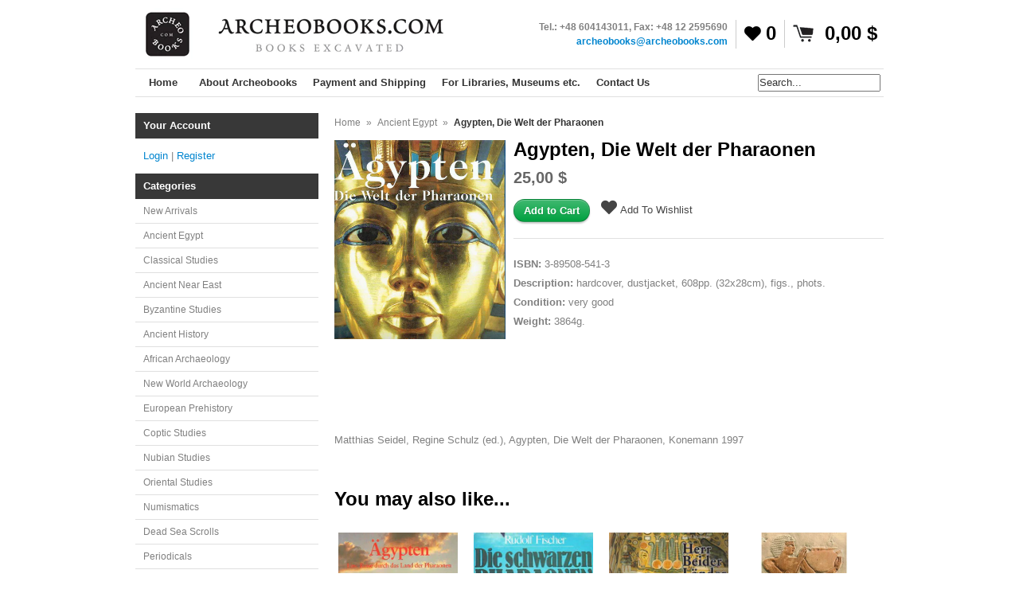

--- FILE ---
content_type: text/html; charset=utf-8
request_url: https://www.archeobooks.com/products/agypten-die-welt-der-pharaonen
body_size: 19467
content:
<!DOCTYPE html>
<!--[if lt IE 7 ]> <html lang="en" class="no-js ie6"> <![endif]-->
<!--[if IE 7 ]>    <html lang="en" class="no-js ie7"> <![endif]-->
<!--[if IE 8 ]>    <html lang="en" class="no-js ie8"> <![endif]-->
<!--[if IE 9 ]>    <html lang="en" class="no-js ie9"> <![endif]-->
<!--[if (gt IE 9)|!(IE)]><!--> <html lang="en" class="no-js"> <!--<![endif]-->
<head>

  <meta name="google-site-verification" content="hD_Snt8j3h0Mi74xcswuomjS8gJg_noG55K22-hobhs" />
  <meta name="google-site-verification" content="hGaSqosm9QalEs75r0a3K6eVuS52GHu7NzPstv4GB6c" />
  <meta name="copyright" content="Copyright © 2017 Archeobooks ">
<meta name="revisit-after" content ="4 days">
<meta name="expires" content ="never">
<meta name="distribution" content ="Global">
<meta name="robots" content="index, follow " />
<meta name="owner" content="https://www.archeobooks.com"/>
<meta name="googlebot" content=" index, follow "/>
<meta name="rating" content ="general">
<meta name="distribution" content="global"/>
<meta name="search engines" content="Aeiwi, Alexa, AllTheWeb, AltaVista, AOL Netfind, Anzwers, Canada, DirectHit, EuroSeek, Excite, Overture, Go, Google, HotBot. InfoMak, Kanoodle, Lycos, MasterSite, National Directory, Northern Light, SearchIt, SimpleSearch, WebsMostLinked, WebTop, What-U-Seek, AOL, Yahoo, WebCrawler, Infoseek, Excite, Magellan, LookSmart, CNET, Googlebot"/>
<link rel="pingback" href="https://www.archeobooks.com/sitemap.xml" />
<meta name="author" content="Archeobooks"/>
<meta name="DC.title" content="Archeobooks" />
<meta name="geo.region" content="PL" />
<meta name="geo.placename" content="Krak&oacute;w" />
<meta name="geo.position" content="50.007004;19.894839" />
<meta name="ICBM" content="50.007004, 19.894839" />
<meta name="robots" content="noodp, noydir"/>
<meta name="viewport" content="width=device-width, initial-scale=1.0">
 <!-- "snippets/SEOManager.liquid" was not rendered, the associated app was uninstalled -->
  <link rel="canonical" href="https://www.archeobooks.com/products/agypten-die-welt-der-pharaonen" />
  
  
  <link rel="shortcut icon" href="//www.archeobooks.com/cdn/shop/t/2/assets/favicon.png?v=19781745446151251831461498930" type="image/png" />
  <meta charset="utf-8">
  <meta http-equiv="X-UA-Compatible" content="IE=edge,chrome=1">


  
	<script>
	  var iwish_template='product';
	  var iwish_cid='';
      var iwish_shop = 'archeobooks.myshopify.com';
	</script>
	<script src="//www.archeobooks.com/cdn/shop/t/2/assets/iwishHeader.js?v=39573072011308116491460625971" type="text/javascript"></script>


  <script>window.performance && window.performance.mark && window.performance.mark('shopify.content_for_header.start');</script><meta id="shopify-digital-wallet" name="shopify-digital-wallet" content="/2226404/digital_wallets/dialog">
<meta name="shopify-checkout-api-token" content="6c00fef6b79f682eea23361385ed5d7d">
<meta id="in-context-paypal-metadata" data-shop-id="2226404" data-venmo-supported="false" data-environment="production" data-locale="en_US" data-paypal-v4="true" data-currency="USD">
<link rel="alternate" hreflang="x-default" href="https://www.archeobooks.com/products/agypten-die-welt-der-pharaonen">
<link rel="alternate" hreflang="en" href="https://www.archeobooks.com/products/agypten-die-welt-der-pharaonen">
<link rel="alternate" hreflang="en-GB" href="https://www.archeobooks.com/en-gb/products/agypten-die-welt-der-pharaonen">
<link rel="alternate" type="application/json+oembed" href="https://www.archeobooks.com/products/agypten-die-welt-der-pharaonen.oembed">
<script async="async" src="/checkouts/internal/preloads.js?locale=en-US"></script>
<script id="shopify-features" type="application/json">{"accessToken":"6c00fef6b79f682eea23361385ed5d7d","betas":["rich-media-storefront-analytics"],"domain":"www.archeobooks.com","predictiveSearch":true,"shopId":2226404,"locale":"en"}</script>
<script>var Shopify = Shopify || {};
Shopify.shop = "archeobooks.myshopify.com";
Shopify.locale = "en";
Shopify.currency = {"active":"USD","rate":"1.0"};
Shopify.country = "US";
Shopify.theme = {"name":"Expo ","id":4093291,"schema_name":null,"schema_version":null,"theme_store_id":null,"role":"main"};
Shopify.theme.handle = "null";
Shopify.theme.style = {"id":null,"handle":null};
Shopify.cdnHost = "www.archeobooks.com/cdn";
Shopify.routes = Shopify.routes || {};
Shopify.routes.root = "/";</script>
<script type="module">!function(o){(o.Shopify=o.Shopify||{}).modules=!0}(window);</script>
<script>!function(o){function n(){var o=[];function n(){o.push(Array.prototype.slice.apply(arguments))}return n.q=o,n}var t=o.Shopify=o.Shopify||{};t.loadFeatures=n(),t.autoloadFeatures=n()}(window);</script>
<script id="shop-js-analytics" type="application/json">{"pageType":"product"}</script>
<script defer="defer" async type="module" src="//www.archeobooks.com/cdn/shopifycloud/shop-js/modules/v2/client.init-shop-cart-sync_BApSsMSl.en.esm.js"></script>
<script defer="defer" async type="module" src="//www.archeobooks.com/cdn/shopifycloud/shop-js/modules/v2/chunk.common_CBoos6YZ.esm.js"></script>
<script type="module">
  await import("//www.archeobooks.com/cdn/shopifycloud/shop-js/modules/v2/client.init-shop-cart-sync_BApSsMSl.en.esm.js");
await import("//www.archeobooks.com/cdn/shopifycloud/shop-js/modules/v2/chunk.common_CBoos6YZ.esm.js");

  window.Shopify.SignInWithShop?.initShopCartSync?.({"fedCMEnabled":true,"windoidEnabled":true});

</script>
<script>(function() {
  var isLoaded = false;
  function asyncLoad() {
    if (isLoaded) return;
    isLoaded = true;
    var urls = ["https:\/\/chimpstatic.com\/mcjs-connected\/js\/users\/f8f3dc7b65a84933f7e49170c\/7b72754a093a90f540f5fe2e2.js?shop=archeobooks.myshopify.com","https:\/\/load.csell.co\/assets\/js\/cross-sell.js?shop=archeobooks.myshopify.com","https:\/\/load.csell.co\/assets\/v2\/js\/core\/xsell.js?shop=archeobooks.myshopify.com","\/\/backinstock.useamp.com\/widget\/874_1767153138.js?category=bis\u0026v=6\u0026shop=archeobooks.myshopify.com"];
    for (var i = 0; i < urls.length; i++) {
      var s = document.createElement('script');
      s.type = 'text/javascript';
      s.async = true;
      s.src = urls[i];
      var x = document.getElementsByTagName('script')[0];
      x.parentNode.insertBefore(s, x);
    }
  };
  if(window.attachEvent) {
    window.attachEvent('onload', asyncLoad);
  } else {
    window.addEventListener('load', asyncLoad, false);
  }
})();</script>
<script id="__st">var __st={"a":2226404,"offset":3600,"reqid":"9ba4df79-e85c-43d7-8fb1-308a2cb79c2d-1768881221","pageurl":"www.archeobooks.com\/products\/agypten-die-welt-der-pharaonen","u":"264991798a77","p":"product","rtyp":"product","rid":4856893866047};</script>
<script>window.ShopifyPaypalV4VisibilityTracking = true;</script>
<script id="captcha-bootstrap">!function(){'use strict';const t='contact',e='account',n='new_comment',o=[[t,t],['blogs',n],['comments',n],[t,'customer']],c=[[e,'customer_login'],[e,'guest_login'],[e,'recover_customer_password'],[e,'create_customer']],r=t=>t.map((([t,e])=>`form[action*='/${t}']:not([data-nocaptcha='true']) input[name='form_type'][value='${e}']`)).join(','),a=t=>()=>t?[...document.querySelectorAll(t)].map((t=>t.form)):[];function s(){const t=[...o],e=r(t);return a(e)}const i='password',u='form_key',d=['recaptcha-v3-token','g-recaptcha-response','h-captcha-response',i],f=()=>{try{return window.sessionStorage}catch{return}},m='__shopify_v',_=t=>t.elements[u];function p(t,e,n=!1){try{const o=window.sessionStorage,c=JSON.parse(o.getItem(e)),{data:r}=function(t){const{data:e,action:n}=t;return t[m]||n?{data:e,action:n}:{data:t,action:n}}(c);for(const[e,n]of Object.entries(r))t.elements[e]&&(t.elements[e].value=n);n&&o.removeItem(e)}catch(o){console.error('form repopulation failed',{error:o})}}const l='form_type',E='cptcha';function T(t){t.dataset[E]=!0}const w=window,h=w.document,L='Shopify',v='ce_forms',y='captcha';let A=!1;((t,e)=>{const n=(g='f06e6c50-85a8-45c8-87d0-21a2b65856fe',I='https://cdn.shopify.com/shopifycloud/storefront-forms-hcaptcha/ce_storefront_forms_captcha_hcaptcha.v1.5.2.iife.js',D={infoText:'Protected by hCaptcha',privacyText:'Privacy',termsText:'Terms'},(t,e,n)=>{const o=w[L][v],c=o.bindForm;if(c)return c(t,g,e,D).then(n);var r;o.q.push([[t,g,e,D],n]),r=I,A||(h.body.append(Object.assign(h.createElement('script'),{id:'captcha-provider',async:!0,src:r})),A=!0)});var g,I,D;w[L]=w[L]||{},w[L][v]=w[L][v]||{},w[L][v].q=[],w[L][y]=w[L][y]||{},w[L][y].protect=function(t,e){n(t,void 0,e),T(t)},Object.freeze(w[L][y]),function(t,e,n,w,h,L){const[v,y,A,g]=function(t,e,n){const i=e?o:[],u=t?c:[],d=[...i,...u],f=r(d),m=r(i),_=r(d.filter((([t,e])=>n.includes(e))));return[a(f),a(m),a(_),s()]}(w,h,L),I=t=>{const e=t.target;return e instanceof HTMLFormElement?e:e&&e.form},D=t=>v().includes(t);t.addEventListener('submit',(t=>{const e=I(t);if(!e)return;const n=D(e)&&!e.dataset.hcaptchaBound&&!e.dataset.recaptchaBound,o=_(e),c=g().includes(e)&&(!o||!o.value);(n||c)&&t.preventDefault(),c&&!n&&(function(t){try{if(!f())return;!function(t){const e=f();if(!e)return;const n=_(t);if(!n)return;const o=n.value;o&&e.removeItem(o)}(t);const e=Array.from(Array(32),(()=>Math.random().toString(36)[2])).join('');!function(t,e){_(t)||t.append(Object.assign(document.createElement('input'),{type:'hidden',name:u})),t.elements[u].value=e}(t,e),function(t,e){const n=f();if(!n)return;const o=[...t.querySelectorAll(`input[type='${i}']`)].map((({name:t})=>t)),c=[...d,...o],r={};for(const[a,s]of new FormData(t).entries())c.includes(a)||(r[a]=s);n.setItem(e,JSON.stringify({[m]:1,action:t.action,data:r}))}(t,e)}catch(e){console.error('failed to persist form',e)}}(e),e.submit())}));const S=(t,e)=>{t&&!t.dataset[E]&&(n(t,e.some((e=>e===t))),T(t))};for(const o of['focusin','change'])t.addEventListener(o,(t=>{const e=I(t);D(e)&&S(e,y())}));const B=e.get('form_key'),M=e.get(l),P=B&&M;t.addEventListener('DOMContentLoaded',(()=>{const t=y();if(P)for(const e of t)e.elements[l].value===M&&p(e,B);[...new Set([...A(),...v().filter((t=>'true'===t.dataset.shopifyCaptcha))])].forEach((e=>S(e,t)))}))}(h,new URLSearchParams(w.location.search),n,t,e,['guest_login'])})(!0,!0)}();</script>
<script integrity="sha256-4kQ18oKyAcykRKYeNunJcIwy7WH5gtpwJnB7kiuLZ1E=" data-source-attribution="shopify.loadfeatures" defer="defer" src="//www.archeobooks.com/cdn/shopifycloud/storefront/assets/storefront/load_feature-a0a9edcb.js" crossorigin="anonymous"></script>
<script data-source-attribution="shopify.dynamic_checkout.dynamic.init">var Shopify=Shopify||{};Shopify.PaymentButton=Shopify.PaymentButton||{isStorefrontPortableWallets:!0,init:function(){window.Shopify.PaymentButton.init=function(){};var t=document.createElement("script");t.src="https://www.archeobooks.com/cdn/shopifycloud/portable-wallets/latest/portable-wallets.en.js",t.type="module",document.head.appendChild(t)}};
</script>
<script data-source-attribution="shopify.dynamic_checkout.buyer_consent">
  function portableWalletsHideBuyerConsent(e){var t=document.getElementById("shopify-buyer-consent"),n=document.getElementById("shopify-subscription-policy-button");t&&n&&(t.classList.add("hidden"),t.setAttribute("aria-hidden","true"),n.removeEventListener("click",e))}function portableWalletsShowBuyerConsent(e){var t=document.getElementById("shopify-buyer-consent"),n=document.getElementById("shopify-subscription-policy-button");t&&n&&(t.classList.remove("hidden"),t.removeAttribute("aria-hidden"),n.addEventListener("click",e))}window.Shopify?.PaymentButton&&(window.Shopify.PaymentButton.hideBuyerConsent=portableWalletsHideBuyerConsent,window.Shopify.PaymentButton.showBuyerConsent=portableWalletsShowBuyerConsent);
</script>
<script data-source-attribution="shopify.dynamic_checkout.cart.bootstrap">document.addEventListener("DOMContentLoaded",(function(){function t(){return document.querySelector("shopify-accelerated-checkout-cart, shopify-accelerated-checkout")}if(t())Shopify.PaymentButton.init();else{new MutationObserver((function(e,n){t()&&(Shopify.PaymentButton.init(),n.disconnect())})).observe(document.body,{childList:!0,subtree:!0})}}));
</script>
<link id="shopify-accelerated-checkout-styles" rel="stylesheet" media="screen" href="https://www.archeobooks.com/cdn/shopifycloud/portable-wallets/latest/accelerated-checkout-backwards-compat.css" crossorigin="anonymous">
<style id="shopify-accelerated-checkout-cart">
        #shopify-buyer-consent {
  margin-top: 1em;
  display: inline-block;
  width: 100%;
}

#shopify-buyer-consent.hidden {
  display: none;
}

#shopify-subscription-policy-button {
  background: none;
  border: none;
  padding: 0;
  text-decoration: underline;
  font-size: inherit;
  cursor: pointer;
}

#shopify-subscription-policy-button::before {
  box-shadow: none;
}

      </style>

<script>window.performance && window.performance.mark && window.performance.mark('shopify.content_for_header.end');</script>
  
  
  
  <meta name="author" content="" />
  <meta name="keywords" content="archaeology books, egyptology books" />

  <meta property="og:site_name" content="Archeobooks" />
  
  <meta property="og:image" content="//www.archeobooks.com/cdn/shop/products/Agypten-die-Welt-der-Pharaonen_compact.jpg?v=1611756709" />
  


  <title>
    

    Agypten, Die Welt der Pharaonen
&ndash; Archeobooks

  </title>

  <link href="//www.archeobooks.com/cdn/shop/t/2/assets/reset.css?v=1364564022" rel="stylesheet" type="text/css" media="all" />
  <link href="//www.archeobooks.com/cdn/shop/t/2/assets/shop.css?v=131949196164529676411702555116" rel="stylesheet" type="text/css" media="all" />

  <!--[if IE]>
  <link href="//www.archeobooks.com/cdn/shop/t/2/assets/ie.css?v=113844377487649362371387978031" rel="stylesheet" type="text/css" media="all" />
  <![endif]-->
  <!--[if IE 9]>
  <link href="//www.archeobooks.com/cdn/shop/t/2/assets/ie9.css?v=1364564021" rel="stylesheet" type="text/css" media="all" />
  <![endif]-->
  <!--[if IE 8]>
  <link href="//www.archeobooks.com/cdn/shop/t/2/assets/ie8.css?v=1364564021" rel="stylesheet" type="text/css" media="all" />
  <![endif]-->
  <!--[if IE 7]>
  <link href="//www.archeobooks.com/cdn/shop/t/2/assets/ie7.css?v=1364564021" rel="stylesheet" type="text/css" media="all" />
  <![endif]-->
  <!--[if lt IE 7 ]>
  <link href="//www.archeobooks.com/cdn/shop/t/2/assets/ie6.css?v=1364564021" rel="stylesheet" type="text/css" media="all" />
  <![endif]-->

  <script src="//www.archeobooks.com/cdn/shop/t/2/assets/modernizr.js?v=1364564022" type="text/javascript"></script>

  <script type="text/javascript" src="//www.google.com/jsapi"></script>
  <script type="text/javascript" src="//ajax.googleapis.com/ajax/libs/jquery/1.4.2/jquery.min.js"></script>

  

  <script src="//www.archeobooks.com/cdn/shopifycloud/storefront/assets/themes_support/option_selection-b017cd28.js" type="text/javascript"></script>
  <script src="//www.archeobooks.com/cdn/shopifycloud/storefront/assets/themes_support/api.jquery-7ab1a3a4.js" type="text/javascript"></script>
  <script src="//www.archeobooks.com/cdn/shop/t/2/assets/ajaxify-shop.js?v=116033325698216895151460717733" type="text/javascript"></script>
  
  

  <script src="//www.archeobooks.com/cdn/shop/t/2/assets/jquery-ui-1.8.6.js?v=1364564021" type="text/javascript"></script>
  <script src="//www.archeobooks.com/cdn/shop/t/2/assets/jquery.cookie.js?v=1364564021" type="text/javascript"></script>
  <script src="//www.archeobooks.com/cdn/shop/t/2/assets/jquery.slider.js?v=1364564021" type="text/javascript"></script>
  <script src="//www.archeobooks.com/cdn/shop/t/2/assets/cloud-zoom.js?v=1364564020" type="text/javascript"></script>
  <script src="//www.archeobooks.com/cdn/shop/t/2/assets/shop.js?v=39368058119017956461460718330" type="text/javascript"></script>

  

  <script type="text/javascript">
  Shopify.money_format = '{{amount_with_comma_separator}} $';
  </script>

  
<!-- Added by Lexity. DO NOT REMOVE/EDIT -->
<meta name="google-site-verification" content="MfT3T1u_VHbY1QHrfhk7aNQVANybsbfsTA2QIT_5o2s" />
<script type="text/javascript">
(function (d, w) {
  var x = d.getElementsByTagName('SCRIPT')[0], g = d.createElement('SCRIPT'); 
  g.type = 'text/javascript';
  g.async = true;
  g.src = ('https:' == d.location.protocol ? 'https://ssl' : 'http://www') + '.google-analytics.com/ga.js';
  x.parentNode.insertBefore(g, x);
}(document, window));
</script>
<!-- End of addition by Lexity. DO NOT REMOVE/EDIT -->

<script src="https://cdn.shopify.com/extensions/e4b3a77b-20c9-4161-b1bb-deb87046128d/inbox-1253/assets/inbox-chat-loader.js" type="text/javascript" defer="defer"></script>
<link href="https://monorail-edge.shopifysvc.com" rel="dns-prefetch">
<script>(function(){if ("sendBeacon" in navigator && "performance" in window) {try {var session_token_from_headers = performance.getEntriesByType('navigation')[0].serverTiming.find(x => x.name == '_s').description;} catch {var session_token_from_headers = undefined;}var session_cookie_matches = document.cookie.match(/_shopify_s=([^;]*)/);var session_token_from_cookie = session_cookie_matches && session_cookie_matches.length === 2 ? session_cookie_matches[1] : "";var session_token = session_token_from_headers || session_token_from_cookie || "";function handle_abandonment_event(e) {var entries = performance.getEntries().filter(function(entry) {return /monorail-edge.shopifysvc.com/.test(entry.name);});if (!window.abandonment_tracked && entries.length === 0) {window.abandonment_tracked = true;var currentMs = Date.now();var navigation_start = performance.timing.navigationStart;var payload = {shop_id: 2226404,url: window.location.href,navigation_start,duration: currentMs - navigation_start,session_token,page_type: "product"};window.navigator.sendBeacon("https://monorail-edge.shopifysvc.com/v1/produce", JSON.stringify({schema_id: "online_store_buyer_site_abandonment/1.1",payload: payload,metadata: {event_created_at_ms: currentMs,event_sent_at_ms: currentMs}}));}}window.addEventListener('pagehide', handle_abandonment_event);}}());</script>
<script id="web-pixels-manager-setup">(function e(e,d,r,n,o){if(void 0===o&&(o={}),!Boolean(null===(a=null===(i=window.Shopify)||void 0===i?void 0:i.analytics)||void 0===a?void 0:a.replayQueue)){var i,a;window.Shopify=window.Shopify||{};var t=window.Shopify;t.analytics=t.analytics||{};var s=t.analytics;s.replayQueue=[],s.publish=function(e,d,r){return s.replayQueue.push([e,d,r]),!0};try{self.performance.mark("wpm:start")}catch(e){}var l=function(){var e={modern:/Edge?\/(1{2}[4-9]|1[2-9]\d|[2-9]\d{2}|\d{4,})\.\d+(\.\d+|)|Firefox\/(1{2}[4-9]|1[2-9]\d|[2-9]\d{2}|\d{4,})\.\d+(\.\d+|)|Chrom(ium|e)\/(9{2}|\d{3,})\.\d+(\.\d+|)|(Maci|X1{2}).+ Version\/(15\.\d+|(1[6-9]|[2-9]\d|\d{3,})\.\d+)([,.]\d+|)( \(\w+\)|)( Mobile\/\w+|) Safari\/|Chrome.+OPR\/(9{2}|\d{3,})\.\d+\.\d+|(CPU[ +]OS|iPhone[ +]OS|CPU[ +]iPhone|CPU IPhone OS|CPU iPad OS)[ +]+(15[._]\d+|(1[6-9]|[2-9]\d|\d{3,})[._]\d+)([._]\d+|)|Android:?[ /-](13[3-9]|1[4-9]\d|[2-9]\d{2}|\d{4,})(\.\d+|)(\.\d+|)|Android.+Firefox\/(13[5-9]|1[4-9]\d|[2-9]\d{2}|\d{4,})\.\d+(\.\d+|)|Android.+Chrom(ium|e)\/(13[3-9]|1[4-9]\d|[2-9]\d{2}|\d{4,})\.\d+(\.\d+|)|SamsungBrowser\/([2-9]\d|\d{3,})\.\d+/,legacy:/Edge?\/(1[6-9]|[2-9]\d|\d{3,})\.\d+(\.\d+|)|Firefox\/(5[4-9]|[6-9]\d|\d{3,})\.\d+(\.\d+|)|Chrom(ium|e)\/(5[1-9]|[6-9]\d|\d{3,})\.\d+(\.\d+|)([\d.]+$|.*Safari\/(?![\d.]+ Edge\/[\d.]+$))|(Maci|X1{2}).+ Version\/(10\.\d+|(1[1-9]|[2-9]\d|\d{3,})\.\d+)([,.]\d+|)( \(\w+\)|)( Mobile\/\w+|) Safari\/|Chrome.+OPR\/(3[89]|[4-9]\d|\d{3,})\.\d+\.\d+|(CPU[ +]OS|iPhone[ +]OS|CPU[ +]iPhone|CPU IPhone OS|CPU iPad OS)[ +]+(10[._]\d+|(1[1-9]|[2-9]\d|\d{3,})[._]\d+)([._]\d+|)|Android:?[ /-](13[3-9]|1[4-9]\d|[2-9]\d{2}|\d{4,})(\.\d+|)(\.\d+|)|Mobile Safari.+OPR\/([89]\d|\d{3,})\.\d+\.\d+|Android.+Firefox\/(13[5-9]|1[4-9]\d|[2-9]\d{2}|\d{4,})\.\d+(\.\d+|)|Android.+Chrom(ium|e)\/(13[3-9]|1[4-9]\d|[2-9]\d{2}|\d{4,})\.\d+(\.\d+|)|Android.+(UC? ?Browser|UCWEB|U3)[ /]?(15\.([5-9]|\d{2,})|(1[6-9]|[2-9]\d|\d{3,})\.\d+)\.\d+|SamsungBrowser\/(5\.\d+|([6-9]|\d{2,})\.\d+)|Android.+MQ{2}Browser\/(14(\.(9|\d{2,})|)|(1[5-9]|[2-9]\d|\d{3,})(\.\d+|))(\.\d+|)|K[Aa][Ii]OS\/(3\.\d+|([4-9]|\d{2,})\.\d+)(\.\d+|)/},d=e.modern,r=e.legacy,n=navigator.userAgent;return n.match(d)?"modern":n.match(r)?"legacy":"unknown"}(),u="modern"===l?"modern":"legacy",c=(null!=n?n:{modern:"",legacy:""})[u],f=function(e){return[e.baseUrl,"/wpm","/b",e.hashVersion,"modern"===e.buildTarget?"m":"l",".js"].join("")}({baseUrl:d,hashVersion:r,buildTarget:u}),m=function(e){var d=e.version,r=e.bundleTarget,n=e.surface,o=e.pageUrl,i=e.monorailEndpoint;return{emit:function(e){var a=e.status,t=e.errorMsg,s=(new Date).getTime(),l=JSON.stringify({metadata:{event_sent_at_ms:s},events:[{schema_id:"web_pixels_manager_load/3.1",payload:{version:d,bundle_target:r,page_url:o,status:a,surface:n,error_msg:t},metadata:{event_created_at_ms:s}}]});if(!i)return console&&console.warn&&console.warn("[Web Pixels Manager] No Monorail endpoint provided, skipping logging."),!1;try{return self.navigator.sendBeacon.bind(self.navigator)(i,l)}catch(e){}var u=new XMLHttpRequest;try{return u.open("POST",i,!0),u.setRequestHeader("Content-Type","text/plain"),u.send(l),!0}catch(e){return console&&console.warn&&console.warn("[Web Pixels Manager] Got an unhandled error while logging to Monorail."),!1}}}}({version:r,bundleTarget:l,surface:e.surface,pageUrl:self.location.href,monorailEndpoint:e.monorailEndpoint});try{o.browserTarget=l,function(e){var d=e.src,r=e.async,n=void 0===r||r,o=e.onload,i=e.onerror,a=e.sri,t=e.scriptDataAttributes,s=void 0===t?{}:t,l=document.createElement("script"),u=document.querySelector("head"),c=document.querySelector("body");if(l.async=n,l.src=d,a&&(l.integrity=a,l.crossOrigin="anonymous"),s)for(var f in s)if(Object.prototype.hasOwnProperty.call(s,f))try{l.dataset[f]=s[f]}catch(e){}if(o&&l.addEventListener("load",o),i&&l.addEventListener("error",i),u)u.appendChild(l);else{if(!c)throw new Error("Did not find a head or body element to append the script");c.appendChild(l)}}({src:f,async:!0,onload:function(){if(!function(){var e,d;return Boolean(null===(d=null===(e=window.Shopify)||void 0===e?void 0:e.analytics)||void 0===d?void 0:d.initialized)}()){var d=window.webPixelsManager.init(e)||void 0;if(d){var r=window.Shopify.analytics;r.replayQueue.forEach((function(e){var r=e[0],n=e[1],o=e[2];d.publishCustomEvent(r,n,o)})),r.replayQueue=[],r.publish=d.publishCustomEvent,r.visitor=d.visitor,r.initialized=!0}}},onerror:function(){return m.emit({status:"failed",errorMsg:"".concat(f," has failed to load")})},sri:function(e){var d=/^sha384-[A-Za-z0-9+/=]+$/;return"string"==typeof e&&d.test(e)}(c)?c:"",scriptDataAttributes:o}),m.emit({status:"loading"})}catch(e){m.emit({status:"failed",errorMsg:(null==e?void 0:e.message)||"Unknown error"})}}})({shopId: 2226404,storefrontBaseUrl: "https://www.archeobooks.com",extensionsBaseUrl: "https://extensions.shopifycdn.com/cdn/shopifycloud/web-pixels-manager",monorailEndpoint: "https://monorail-edge.shopifysvc.com/unstable/produce_batch",surface: "storefront-renderer",enabledBetaFlags: ["2dca8a86"],webPixelsConfigList: [{"id":"49119576","configuration":"{\"hashed_organization_id\":\"8fd571e9d0ceb4eb0c4e0f962a8e6464_v1\",\"app_key\":\"archeobooks\",\"allow_collect_personal_data\":\"true\"}","eventPayloadVersion":"v1","runtimeContext":"STRICT","scriptVersion":"c3e64302e4c6a915b615bb03ddf3784a","type":"APP","apiClientId":111542,"privacyPurposes":["ANALYTICS","MARKETING","SALE_OF_DATA"],"dataSharingAdjustments":{"protectedCustomerApprovalScopes":["read_customer_address","read_customer_email","read_customer_name","read_customer_personal_data","read_customer_phone"]}},{"id":"183435608","eventPayloadVersion":"v1","runtimeContext":"LAX","scriptVersion":"1","type":"CUSTOM","privacyPurposes":["ANALYTICS"],"name":"Google Analytics tag (migrated)"},{"id":"shopify-app-pixel","configuration":"{}","eventPayloadVersion":"v1","runtimeContext":"STRICT","scriptVersion":"0450","apiClientId":"shopify-pixel","type":"APP","privacyPurposes":["ANALYTICS","MARKETING"]},{"id":"shopify-custom-pixel","eventPayloadVersion":"v1","runtimeContext":"LAX","scriptVersion":"0450","apiClientId":"shopify-pixel","type":"CUSTOM","privacyPurposes":["ANALYTICS","MARKETING"]}],isMerchantRequest: false,initData: {"shop":{"name":"Archeobooks","paymentSettings":{"currencyCode":"USD"},"myshopifyDomain":"archeobooks.myshopify.com","countryCode":"PL","storefrontUrl":"https:\/\/www.archeobooks.com"},"customer":null,"cart":null,"checkout":null,"productVariants":[{"price":{"amount":25.0,"currencyCode":"USD"},"product":{"title":"Agypten, Die Welt der Pharaonen","vendor":"antykwariat","id":"4856893866047","untranslatedTitle":"Agypten, Die Welt der Pharaonen","url":"\/products\/agypten-die-welt-der-pharaonen","type":"Used"},"id":"33221941592127","image":{"src":"\/\/www.archeobooks.com\/cdn\/shop\/products\/Agypten-die-Welt-der-Pharaonen.jpg?v=1611756709"},"sku":"2822","title":"Default Title","untranslatedTitle":"Default Title"}],"purchasingCompany":null},},"https://www.archeobooks.com/cdn","fcfee988w5aeb613cpc8e4bc33m6693e112",{"modern":"","legacy":""},{"shopId":"2226404","storefrontBaseUrl":"https:\/\/www.archeobooks.com","extensionBaseUrl":"https:\/\/extensions.shopifycdn.com\/cdn\/shopifycloud\/web-pixels-manager","surface":"storefront-renderer","enabledBetaFlags":"[\"2dca8a86\"]","isMerchantRequest":"false","hashVersion":"fcfee988w5aeb613cpc8e4bc33m6693e112","publish":"custom","events":"[[\"page_viewed\",{}],[\"product_viewed\",{\"productVariant\":{\"price\":{\"amount\":25.0,\"currencyCode\":\"USD\"},\"product\":{\"title\":\"Agypten, Die Welt der Pharaonen\",\"vendor\":\"antykwariat\",\"id\":\"4856893866047\",\"untranslatedTitle\":\"Agypten, Die Welt der Pharaonen\",\"url\":\"\/products\/agypten-die-welt-der-pharaonen\",\"type\":\"Used\"},\"id\":\"33221941592127\",\"image\":{\"src\":\"\/\/www.archeobooks.com\/cdn\/shop\/products\/Agypten-die-Welt-der-Pharaonen.jpg?v=1611756709\"},\"sku\":\"2822\",\"title\":\"Default Title\",\"untranslatedTitle\":\"Default Title\"}}]]"});</script><script>
  window.ShopifyAnalytics = window.ShopifyAnalytics || {};
  window.ShopifyAnalytics.meta = window.ShopifyAnalytics.meta || {};
  window.ShopifyAnalytics.meta.currency = 'USD';
  var meta = {"product":{"id":4856893866047,"gid":"gid:\/\/shopify\/Product\/4856893866047","vendor":"antykwariat","type":"Used","handle":"agypten-die-welt-der-pharaonen","variants":[{"id":33221941592127,"price":2500,"name":"Agypten, Die Welt der Pharaonen","public_title":null,"sku":"2822"}],"remote":false},"page":{"pageType":"product","resourceType":"product","resourceId":4856893866047,"requestId":"9ba4df79-e85c-43d7-8fb1-308a2cb79c2d-1768881221"}};
  for (var attr in meta) {
    window.ShopifyAnalytics.meta[attr] = meta[attr];
  }
</script>
<script class="analytics">
  (function () {
    var customDocumentWrite = function(content) {
      var jquery = null;

      if (window.jQuery) {
        jquery = window.jQuery;
      } else if (window.Checkout && window.Checkout.$) {
        jquery = window.Checkout.$;
      }

      if (jquery) {
        jquery('body').append(content);
      }
    };

    var hasLoggedConversion = function(token) {
      if (token) {
        return document.cookie.indexOf('loggedConversion=' + token) !== -1;
      }
      return false;
    }

    var setCookieIfConversion = function(token) {
      if (token) {
        var twoMonthsFromNow = new Date(Date.now());
        twoMonthsFromNow.setMonth(twoMonthsFromNow.getMonth() + 2);

        document.cookie = 'loggedConversion=' + token + '; expires=' + twoMonthsFromNow;
      }
    }

    var trekkie = window.ShopifyAnalytics.lib = window.trekkie = window.trekkie || [];
    if (trekkie.integrations) {
      return;
    }
    trekkie.methods = [
      'identify',
      'page',
      'ready',
      'track',
      'trackForm',
      'trackLink'
    ];
    trekkie.factory = function(method) {
      return function() {
        var args = Array.prototype.slice.call(arguments);
        args.unshift(method);
        trekkie.push(args);
        return trekkie;
      };
    };
    for (var i = 0; i < trekkie.methods.length; i++) {
      var key = trekkie.methods[i];
      trekkie[key] = trekkie.factory(key);
    }
    trekkie.load = function(config) {
      trekkie.config = config || {};
      trekkie.config.initialDocumentCookie = document.cookie;
      var first = document.getElementsByTagName('script')[0];
      var script = document.createElement('script');
      script.type = 'text/javascript';
      script.onerror = function(e) {
        var scriptFallback = document.createElement('script');
        scriptFallback.type = 'text/javascript';
        scriptFallback.onerror = function(error) {
                var Monorail = {
      produce: function produce(monorailDomain, schemaId, payload) {
        var currentMs = new Date().getTime();
        var event = {
          schema_id: schemaId,
          payload: payload,
          metadata: {
            event_created_at_ms: currentMs,
            event_sent_at_ms: currentMs
          }
        };
        return Monorail.sendRequest("https://" + monorailDomain + "/v1/produce", JSON.stringify(event));
      },
      sendRequest: function sendRequest(endpointUrl, payload) {
        // Try the sendBeacon API
        if (window && window.navigator && typeof window.navigator.sendBeacon === 'function' && typeof window.Blob === 'function' && !Monorail.isIos12()) {
          var blobData = new window.Blob([payload], {
            type: 'text/plain'
          });

          if (window.navigator.sendBeacon(endpointUrl, blobData)) {
            return true;
          } // sendBeacon was not successful

        } // XHR beacon

        var xhr = new XMLHttpRequest();

        try {
          xhr.open('POST', endpointUrl);
          xhr.setRequestHeader('Content-Type', 'text/plain');
          xhr.send(payload);
        } catch (e) {
          console.log(e);
        }

        return false;
      },
      isIos12: function isIos12() {
        return window.navigator.userAgent.lastIndexOf('iPhone; CPU iPhone OS 12_') !== -1 || window.navigator.userAgent.lastIndexOf('iPad; CPU OS 12_') !== -1;
      }
    };
    Monorail.produce('monorail-edge.shopifysvc.com',
      'trekkie_storefront_load_errors/1.1',
      {shop_id: 2226404,
      theme_id: 4093291,
      app_name: "storefront",
      context_url: window.location.href,
      source_url: "//www.archeobooks.com/cdn/s/trekkie.storefront.cd680fe47e6c39ca5d5df5f0a32d569bc48c0f27.min.js"});

        };
        scriptFallback.async = true;
        scriptFallback.src = '//www.archeobooks.com/cdn/s/trekkie.storefront.cd680fe47e6c39ca5d5df5f0a32d569bc48c0f27.min.js';
        first.parentNode.insertBefore(scriptFallback, first);
      };
      script.async = true;
      script.src = '//www.archeobooks.com/cdn/s/trekkie.storefront.cd680fe47e6c39ca5d5df5f0a32d569bc48c0f27.min.js';
      first.parentNode.insertBefore(script, first);
    };
    trekkie.load(
      {"Trekkie":{"appName":"storefront","development":false,"defaultAttributes":{"shopId":2226404,"isMerchantRequest":null,"themeId":4093291,"themeCityHash":"9750324673438898469","contentLanguage":"en","currency":"USD","eventMetadataId":"2443d855-0177-4be0-8858-1cacf11b4ab2"},"isServerSideCookieWritingEnabled":true,"monorailRegion":"shop_domain","enabledBetaFlags":["65f19447"]},"Session Attribution":{},"S2S":{"facebookCapiEnabled":false,"source":"trekkie-storefront-renderer","apiClientId":580111}}
    );

    var loaded = false;
    trekkie.ready(function() {
      if (loaded) return;
      loaded = true;

      window.ShopifyAnalytics.lib = window.trekkie;

      var originalDocumentWrite = document.write;
      document.write = customDocumentWrite;
      try { window.ShopifyAnalytics.merchantGoogleAnalytics.call(this); } catch(error) {};
      document.write = originalDocumentWrite;

      window.ShopifyAnalytics.lib.page(null,{"pageType":"product","resourceType":"product","resourceId":4856893866047,"requestId":"9ba4df79-e85c-43d7-8fb1-308a2cb79c2d-1768881221","shopifyEmitted":true});

      var match = window.location.pathname.match(/checkouts\/(.+)\/(thank_you|post_purchase)/)
      var token = match? match[1]: undefined;
      if (!hasLoggedConversion(token)) {
        setCookieIfConversion(token);
        window.ShopifyAnalytics.lib.track("Viewed Product",{"currency":"USD","variantId":33221941592127,"productId":4856893866047,"productGid":"gid:\/\/shopify\/Product\/4856893866047","name":"Agypten, Die Welt der Pharaonen","price":"25.00","sku":"2822","brand":"antykwariat","variant":null,"category":"Used","nonInteraction":true,"remote":false},undefined,undefined,{"shopifyEmitted":true});
      window.ShopifyAnalytics.lib.track("monorail:\/\/trekkie_storefront_viewed_product\/1.1",{"currency":"USD","variantId":33221941592127,"productId":4856893866047,"productGid":"gid:\/\/shopify\/Product\/4856893866047","name":"Agypten, Die Welt der Pharaonen","price":"25.00","sku":"2822","brand":"antykwariat","variant":null,"category":"Used","nonInteraction":true,"remote":false,"referer":"https:\/\/www.archeobooks.com\/products\/agypten-die-welt-der-pharaonen"});
      }
    });


        var eventsListenerScript = document.createElement('script');
        eventsListenerScript.async = true;
        eventsListenerScript.src = "//www.archeobooks.com/cdn/shopifycloud/storefront/assets/shop_events_listener-3da45d37.js";
        document.getElementsByTagName('head')[0].appendChild(eventsListenerScript);

})();</script>
  <script>
  if (!window.ga || (window.ga && typeof window.ga !== 'function')) {
    window.ga = function ga() {
      (window.ga.q = window.ga.q || []).push(arguments);
      if (window.Shopify && window.Shopify.analytics && typeof window.Shopify.analytics.publish === 'function') {
        window.Shopify.analytics.publish("ga_stub_called", {}, {sendTo: "google_osp_migration"});
      }
      console.error("Shopify's Google Analytics stub called with:", Array.from(arguments), "\nSee https://help.shopify.com/manual/promoting-marketing/pixels/pixel-migration#google for more information.");
    };
    if (window.Shopify && window.Shopify.analytics && typeof window.Shopify.analytics.publish === 'function') {
      window.Shopify.analytics.publish("ga_stub_initialized", {}, {sendTo: "google_osp_migration"});
    }
  }
</script>
<script
  defer
  src="https://www.archeobooks.com/cdn/shopifycloud/perf-kit/shopify-perf-kit-3.0.4.min.js"
  data-application="storefront-renderer"
  data-shop-id="2226404"
  data-render-region="gcp-us-east1"
  data-page-type="product"
  data-theme-instance-id="4093291"
  data-theme-name=""
  data-theme-version=""
  data-monorail-region="shop_domain"
  data-resource-timing-sampling-rate="10"
  data-shs="true"
  data-shs-beacon="true"
  data-shs-export-with-fetch="true"
  data-shs-logs-sample-rate="1"
  data-shs-beacon-endpoint="https://www.archeobooks.com/api/collect"
></script>
</head>

<body>
  <div class="wrapper clearfix">
    <header class="clearfix">
      <div class="logo">
        
        <a href="/" class="shop_logo"><img src="//www.archeobooks.com/cdn/shop/t/2/assets/logo.png?v=100416322556386942131400325775" alt="Archeobooks" class="png_bg" /></a>
        
      </div> <!-- /.logo -->
      <div class="cy fr clearfix">
        <div class="fr cart-summary">
          <span class="cart">
            <h3>
              <a href="/cart">
                <span class="cart-total-items clearfix">
                  
                  <span class="total_price fl">0,00 $</span>
                  
                </span>
              </a>
            </h3>
          </span>
          <div id="item-added" style="display:none;">'Item' was added to your cart.</div>
        </div> <!-- /.cart-summary -->
        
        <div class="fr iwish-summary">
        	
<h3><a class="iWishView" href="#" data-customer-id="0"><i class="flaticon-heart13"></i> <span>0</span></a></h3>


        </div>
        
        <div class="fr contact-info">
          <span class="tel">Tel.: +48 604143011, Fax: +48 12 2595690</span>
          <span class="email"><a href="mailto:archeobooks@archeobooks.com">archeobooks@archeobooks.com</a></span>
        </div>
      </div> 
    </header>

    <nav class="main">
      <ul class="clearfix">
        
        
        <li>
        <a href="/" class=""><span>Home</span></a>
        
        
      </li>
      
      
        
        <li>
        <a href="/pages/about-archeobooks" class=""><span>About Archeobooks</span></a>
        
        
      </li>
      
      
        
        <li>
        <a href="/pages/payment-and-shipping" class=""><span>Payment and Shipping</span></a>
        
        
      </li>
      
      
        
        <li>
        <a href="/pages/for-libraries" class=""><span>For Libraries, Museums etc.</span></a>
        
        
      </li>
      
      
        
        <li>
        <a href="/pages/contact-us" class=""><span>Contact Us</span></a>
        
        
      </li>
      
      
      <li class="fr">
        <form id="search_form" class="searchform" name="search" action="/search">
          
          <input type="text" class="replace" name="q" value="Search..." />
          
        </form>
      </li>
    </ul>
  </nav>

  <section id="body" class="clearfix">
    <div class="sidebar">
      



  <span class="heading">Your Account</span>
  <div>
  
    <a href="/account/login" id="customer_login_link">Login</a> |  <a href="/account/register" id="customer_register_link">Register</a>
  
  </div>


<nav>
  <span class="heading">Categories</span>
  <ul>
    
      
  
    <li><a href="/collections/new-arrivals">New Arrivals</a></li>
  

    
      
  
    <li><a href="/collections/ancient-egypt">Ancient Egypt</a></li>
  

    
      
  
    <li><a href="/collections/classical-philology-classical-studies">Classical Studies</a></li>
  

    
      
  
    <li><a href="/collections/near-eastern-archaeology">Ancient Near East</a></li>
  

    
      
  
    <li><a href="/collections/byzantine-studies">Byzantine Studies</a></li>
  

    
      
  
    <li><a href="/collections/ancient-history">Ancient History</a></li>
  

    
      
  
    <li><a href="/collections/studies-in-african-archaeology">African Archaeology</a></li>
  

    
      
  
    <li><a href="/collections/new-world-archaeology">New World Archaeology</a></li>
  

    
      
  
    <li><a href="/collections/european-prehistory">European Prehistory</a></li>
  

    
      
  
    <li><a href="/collections/coptic-studies">Coptic Studies</a></li>
  

    
      
  
    <li><a href="/collections/nubian-studies">Nubian Studies</a></li>
  

    
      
  
    <li><a href="/collections/oriental-studies">Oriental Studies</a></li>
  

    
      
  
    <li><a href="/collections/numismatics">Numismatics</a></li>
  

    
      
  
    <li><a href="/collections/dead-sea-scrolls">Dead Sea Scrolls</a></li>
  

    
      
  
    <li><a href="/collections/periodicals">Periodicals</a></li>
  

    
      
  
    <li><a href="/collections/conference-materials">Conference Materials</a></li>
  

    
      
  
    <li><a href="/collections/excavation-reports">Excavation Reports</a></li>
  

    
      
  
    <li><a href="/collections/museum-catalogues">Museum Catalogs</a></li>
  

    
      
  
    <li><a href="/collections/festschrifts">Festschrifts</a></li>
  

    
      
  
    <li><a href="/collections/studia-aegyptiaca">Studia Aegyptiaca</a></li>
  

    
      
  
    <li><a href="/collections/aegyptus-et-pannonia">Aegyptus et Pannonia</a></li>
  

    
      
  
    <li><a href="/collections/etudes-et-travaux">Études et travaux</a></li>
  

    
      
  
    <li><a href="/collections/folia-orientalia">Folia Orientalia</a></li>
  

    
      
  
    <li><a href="/collections/series-byzantina">Series Byzantina</a></li>
  

    
      
  
    <li><a href="/collections/classica-cracoviensia">Classica Cracoviensia</a></li>
  

    
      
  
    <li><a href="/collections/cracow-indological-studies">Cracow Indological Studies</a></li>
  

    
      
  
    <li><a href="/collections/corpus-vasorum-antiquorum">Corpus Vasorum Antiquorum</a></li>
  

    
      
  
    <li><a href="/collections/corpus-antiquitatum-aegyptiacarum">Corpus antiquitatatum Aegyptiacarum</a></li>
  

    
      
  
    <li><a href="/collections/travaux-du-centre-darch-ologie-m-diterr-enne">Travaux du Centre d'Archéologie Méditerréenne</a></li>
  

    
      
  
    <li><a href="/collections/corpus-signorum-imperii-romani">Corpus Signorum Imperii Romani</a></li>
  

    
      
  
    <li><a href="/collections/studies-in-african-archaeology-1">Studies in African Archaeology</a></li>
  

    
      
  
    <li><a href="/collections/studies-in-ancient-art-and-civilization">Studies in Ancient Art and Civilization (SAAC)</a></li>
  

    
      
  
    <li><a href="/collections/polish-archaeology-in-the-mediterranean-pam">Polish Archaeology in the Mediterranean (PAM)</a></li>
  

    
      
  
    <li><a href="/collections/pam-monograph-series">PAM Monograph Series</a></li>
  

    
      
  
    <li><a href="https://www.archeobooks.com/collections/pcma-excavation-series">PCMA Excavation Series</a></li>
  

    
      
  
    <li><a href="/collections/the-journal-of-juristic-papyrology">The Journal of Juristic Papyrology (JJP)</a></li>
  

    
      
  
    <li><a href="/collections/the-journal-of-juristic-papyrology-supplements">The Journal of Juristic Papyrology, Supplements (JJP Supplements)</a></li>
  

    
      
  
    <li><a href="/collections/arizona-state-university-anthropological-research-papers-arp">Arizona State University Anthropological Research Papers (ARP)</a></li>
  

    
      
  
    <li><a href="/collections/electrum">Electrum</a></li>
  

    
      
  
    <li><a href="/collections/bibliotheca-nubica-et-aethiopica">Bibliotheca nubica et aethiopica</a></li>
  

    
      
  
    <li><a href="/collections/orbis-aethiopicus">Orbis Aethiopicus</a></li>
  

    
      
  
    <li><a href="/collections/studien-zur-archaologie-in-ostmitteleuropa">Studien zur Archäologie in Ostmitteleuropa</a></li>
  

    
      
  
    <li><a href="/collections/tell-atrib">Tell Atrib</a></li>
  

    
      
  
    <li><a href="/collections/palmyre">Palmyre</a></li>
  

    
      
  
    <li><a href="/collections/saqqara">Saqqara</a></li>
  

    
      
  
    <li><a href="/collections/ancient-egypt/Abusir">Abusir</a></li>
  

    
      
  
    <li><a href="/collections/nea-paphos">Nea Paphos</a></li>
  

    
      
  
    <li><a href="/collections/deir-el-bahari">Deir el-Bahari</a></li>
  

    
      
  
    <li><a href="/collections/faras">Faras</a></li>
  

    
      
  
    <li><a href="/collections/alexandrie">Alexandrie</a></li>
  

    
      
  
    <li><a href="/collections/varia">Varia</a></li>
  

    
  </ul>
</nav>










<!-- Begin MailChimp Signup Form -->
<link href="//cdn-images.mailchimp.com/embedcode/classic-081711.css" rel="stylesheet" type="text/css">
<style type="text/css">
	#mc_embed_signup{background:#fff; clear:left; font:12px Helvetica,Arial,sans-serif;  width:230px;}
	/* Add your own MailChimp form style overrides in your site stylesheet or in this style block.
	   We recommend moving this block and the preceding CSS link to the HEAD of your HTML file. */
  
  #mc_embed_signup .mc-field-group.input-group ul li{margin:0 0 0 10px}
  
</style>
<div id="mc_embed_signup">
<form action="//archeobooks.us4.list-manage.com/subscribe/post?u=f8f3dc7b65a84933f7e49170c&amp;id=2398f66d0c" method="post" id="mc-embedded-subscribe-form" name="mc-embedded-subscribe-form" class="validate" target="_blank" novalidate>
  
<span class="heading">Subscribe to our mailing list:</span>  
  

<div class="mc-field-group">
  <label for="mce-EMAIL">Email Address: </label>
	<input type="email" value="" name="EMAIL" class="required email" id="mce-EMAIL">
</div>
<div class="mc-field-group input-group">
    <strong>Interested in: </strong>
    <ul><li><input type="checkbox" value="1" name="group[17509][1]" id="mce-group[17509]-17509-0"><label for="mce-group[17509]-17509-0">Egyptology</label></li>
<li><input type="checkbox" value="8" name="group[17509][8]" id="mce-group[17509]-17509-1"><label for="mce-group[17509]-17509-1">Classical Archaeology</label></li>
<li><input type="checkbox" value="4" name="group[17509][4]" id="mce-group[17509]-17509-2"><label for="mce-group[17509]-17509-2">Byzantine Studies</label></li>
<li><input type="checkbox" value="2" name="group[17509][2]" id="mce-group[17509]-17509-3"><label for="mce-group[17509]-17509-3">New World Archaeology</label></li>
<li><input type="checkbox" value="16" name="group[17509][16]" id="mce-group[17509]-17509-4"><label for="mce-group[17509]-17509-4">New Acquisitions</label></li>
<li><input type="checkbox" value="32" name="group[17509][32]" id="mce-group[17509]-17509-5"><label for="mce-group[17509]-17509-5">General Interest</label></li>
<li><input type="checkbox" value="64" name="group[17509][64]" id="mce-group[17509]-17509-6"><label for="mce-group[17509]-17509-6">Sales&amp;Discounts</label></li>
</ul>
</div>
	<div id="mce-responses" class="clear">
		<div class="response" id="mce-error-response" style="display:none"></div>
		<div class="response" id="mce-success-response" style="display:none"></div>
	</div>	<div class="clear"><input type="submit" value="Subscribe" name="subscribe" id="mc-embedded-subscribe" class="button"></div>
</form>
</div>
<script type="text/javascript">
var fnames = new Array();var ftypes = new Array();fnames[0]='EMAIL';ftypes[0]='email';
try {
    var jqueryLoaded=jQuery;
    jqueryLoaded=true;
} catch(err) {
    var jqueryLoaded=false;
}
var head= document.getElementsByTagName('head')[0];
if (!jqueryLoaded) {
    var script = document.createElement('script');
    script.type = 'text/javascript';
    script.src = 'http://ajax.googleapis.com/ajax/libs/jquery/1.4.4/jquery.min.js';
    head.appendChild(script);
    if (script.readyState && script.onload!==null){
        script.onreadystatechange= function () {
              if (this.readyState == 'complete') mce_preload_check();
        }    
    }
}
var script = document.createElement('script');
script.type = 'text/javascript';
script.src = 'http://downloads.mailchimp.com/js/jquery.form-n-validate.js';
head.appendChild(script);
var err_style = '';
try{
    err_style = mc_custom_error_style;
} catch(e){
    err_style = '#mc_embed_signup input.mce_inline_error{border-color:#6B0505;} #mc_embed_signup div.mce_inline_error{margin: 0 0 1em 0; padding: 5px 10px; background-color:#6B0505; font-weight: bold; z-index: 1; color:#fff;}';
}
var head= document.getElementsByTagName('head')[0];
var style= document.createElement('style');
style.type= 'text/css';
if (style.styleSheet) {
  style.styleSheet.cssText = err_style;
} else {
  style.appendChild(document.createTextNode(err_style));
}
head.appendChild(style);
setTimeout('mce_preload_check();', 250);

var mce_preload_checks = 0;
function mce_preload_check(){
    if (mce_preload_checks>40) return;
    mce_preload_checks++;
    try {
        var jqueryLoaded=jQuery;
    } catch(err) {
        setTimeout('mce_preload_check();', 250);
        return;
    }
    try {
        var validatorLoaded=jQuery("#fake-form").validate({});
    } catch(err) {
        setTimeout('mce_preload_check();', 250);
        return;
    }
    mce_init_form();
}
function mce_init_form(){
    jQuery(document).ready( function($) {
      var options = { errorClass: 'mce_inline_error', errorElement: 'div', onkeyup: function(){}, onfocusout:function(){}, onblur:function(){}  };
      var mce_validator = $("#mc-embedded-subscribe-form").validate(options);
      $("#mc-embedded-subscribe-form").unbind('submit');//remove the validator so we can get into beforeSubmit on the ajaxform, which then calls the validator
      options = { url: 'http://archeobooks.us4.list-manage1.com/subscribe/post-json?u=f8f3dc7b65a84933f7e49170c&id=2398f66d0c&c=?', type: 'GET', dataType: 'json', contentType: "application/json; charset=utf-8",
                    beforeSubmit: function(){
                        $('#mce_tmp_error_msg').remove();
                        $('.datefield','#mc_embed_signup').each(
                            function(){
                                var txt = 'filled';
                                var fields = new Array();
                                var i = 0;
                                $(':text', this).each(
                                    function(){
                                        fields[i] = this;
                                        i++;
                                    });
                                $(':hidden', this).each(
                                    function(){
                                        var bday = false;
                                        if (fields.length == 2){
                                            bday = true;
                                            fields[2] = {'value':1970};//trick birthdays into having years
                                        }
                                    	if ( fields[0].value=='MM' && fields[1].value=='DD' && (fields[2].value=='YYYY' || (bday && fields[2].value==1970) ) ){
                                    		this.value = '';
									    } else if ( fields[0].value=='' && fields[1].value=='' && (fields[2].value=='' || (bday && fields[2].value==1970) ) ){
                                    		this.value = '';
									    } else {
									        if (/\[day\]/.test(fields[0].name)){
    	                                        this.value = fields[1].value+'/'+fields[0].value+'/'+fields[2].value;									        
									        } else {
    	                                        this.value = fields[0].value+'/'+fields[1].value+'/'+fields[2].value;
	                                        }
	                                    }
                                    });
                            });
                        return mce_validator.form();
                    }, 
                    success: mce_success_cb
                };
      $('#mc-embedded-subscribe-form').ajaxForm(options);
      
      
    });
}
function mce_success_cb(resp){
    $('#mce-success-response').hide();
    $('#mce-error-response').hide();
    if (resp.result=="success"){
        $('#mce-'+resp.result+'-response').show();
        $('#mce-'+resp.result+'-response').html(resp.msg);
        $('#mc-embedded-subscribe-form').each(function(){
            this.reset();
    	});
    } else {
        var index = -1;
        var msg;
        try {
            var parts = resp.msg.split(' - ',2);
            if (parts[1]==undefined){
                msg = resp.msg;
            } else {
                i = parseInt(parts[0]);
                if (i.toString() == parts[0]){
                    index = parts[0];
                    msg = parts[1];
                } else {
                    index = -1;
                    msg = resp.msg;
                }
            }
        } catch(e){
            index = -1;
            msg = resp.msg;
        }
        try{
            if (index== -1){
                $('#mce-'+resp.result+'-response').show();
                $('#mce-'+resp.result+'-response').html(msg);            
            } else {
                err_id = 'mce_tmp_error_msg';
                html = '<div id="'+err_id+'" style="'+err_style+'"> '+msg+'</div>';
                
                var input_id = '#mc_embed_signup';
                var f = $(input_id);
                if (ftypes[index]=='address'){
                    input_id = '#mce-'+fnames[index]+'-addr1';
                    f = $(input_id).parent().parent().get(0);
                } else if (ftypes[index]=='date'){
                    input_id = '#mce-'+fnames[index]+'-month';
                    f = $(input_id).parent().parent().get(0);
                } else {
                    input_id = '#mce-'+fnames[index];
                    f = $().parent(input_id).get(0);
                }
                if (f){
                    $(f).append(html);
                    $(input_id).focus();
                } else {
                    $('#mce-'+resp.result+'-response').show();
                    $('#mce-'+resp.result+'-response').html(msg);
                }
            }
        } catch(e){
            $('#mce-'+resp.result+'-response').show();
            $('#mce-'+resp.result+'-response').html(msg);
        }
    }
}

</script>
<!--End mc_embed_signup-->
    </div>
    <div class="main">
      
      
<div id="breadcrumb" class="clearfix">
  <a href="/">Home</a><span class="divider">&raquo;</span>
  
  
  
  
  
  <a href="/collections/ancient-egypt">Ancient Egypt</a><span class="divider">&raquo;</span>
  
  Agypten, Die Welt der Pharaonen
  
  
  
  
  
  
  
  
</div> <!-- /#breadcrumb -->

      
      
      <script type="application/ld+json">
{
  "@context": "https://schema.org/",
 "@type": "Product",
  "name": "Agypten, Die Welt der Pharaonen",
  "image": "//www.archeobooks.com/cdn/shop/products/Agypten-die-Welt-der-Pharaonen_1024x1024.jpg?v=1611756709",
  "description": "ISBN: 3-89508-541-3Description: hardcover, dustjacket, 608pp. (32x28cm), figs., phots.Condition: very goodWeight: 3864g. 
 Matthias Seidel, Regine Schulz (ed.), Agypten, Die Welt der Pharaonen, Konemann 1997",
  "sku": "",
  "brand": {
  "@type": "Brand",
  "name": "antykwariat"
  },
  "offers": {
  "@type": "Offer",
  "priceCurrency": "USD",
  "price": "25.0",
  "availability": "https://schema.org/true"
  }
}
  </script>

<div id="product" class="agypten-die-welt-der-pharaonen one_image clearfix">

  <div class="product_body clearfix">
    <div class="images">
      <div class="featured">
        <div class="image">
          <a href="#" class="" rel="position: 'inside', showTitle: 'false'" id="placeholder"><img src="//www.archeobooks.com/cdn/shop/products/Agypten-die-Welt-der-Pharaonen_large.jpg?v=1611756709" alt="Matthias Seidel, Regine Schulz (ed.), Agypten, Die Welt der Pharaonen, Konemann 1997" title="Agypten, Die Welt der Pharaonen" /></a>
        </div>
        
      </div> <!-- /.featured -->
      
    </div> <!-- /.images -->

    <div class="content">

      <h2 class="title">Agypten, Die Welt der Pharaonen</h2>
      
      <h4 class="price" id="price-preview">25,00 $</h4>
      

      

      <form id="add-item-form" action="/cart/add" method="post" class="variants clearfix">
        
        <div style="display:none;">
          <input type="hidden" name="id" value="33221941592127" />
          <input type="radio" name="agypten-die-welt-der-pharaonen" value="Default Title" checked="checked" /> Default Title
        </div>
        
        <div class="purchase clearfix">
          
            <span><input type="submit" name="add" id="add-to-cart" value="Add to Cart" class="cart" /></span>
          
          
          
	<a class="iWishAdd" href="#" data-customer-id="0" data-product="4856893866047"><i class="flaticon-heart13"></i> Add To Wishlist</a> 


        </div>
        
      </form>

      
      <div class="description">
        <p><strong>ISBN:</strong> 3-89508-541-3<br data-mce-fragment="1"><strong>Description:</strong> hardcover, dustjacket, 608pp. (32x28cm), figs., phots.<br data-mce-fragment="1"><strong>Condition:</strong> very good<br data-mce-fragment="1"><strong>Weight:</strong> 3864g.<br data-mce-fragment="1"><br data-mce-fragment="1"> </p>
<p><br data-mce-fragment="1"><br data-mce-fragment="1"> <br data-mce-fragment="1">Matthias Seidel, Regine Schulz (ed.), Agypten, Die Welt der Pharaonen, Konemann 1997<br data-mce-fragment="1"></p>
      </div>
      

      
     

    </div> <!-- /.content -->
  </div> <!-- /.product_body -->

  

  

  
  
  



<script>!window.jQuery && document.write('<script src="//ajax.googleapis.com/ajax/libs/jquery/1/jquery.min.js"><\/script>')</script>
<script>if ((typeof Shopify.formatMoney) === 'undefined') {
 	document.write('<script src="//www.archeobooks.com/cdn/shopifycloud/storefront/assets/themes_support/api.jquery-7ab1a3a4.js"><\/script>');
}
</script>
<script type="text/javascript" charset="utf-8">
  //<![CDATA[
  
  var crosssellsettings = eval("[{\"productpagemaxitems\":\"8\", \"titleproductpage\":\"You may also like...\", \"titleproductpagedefault\":\"Our Bestsellers...\", \"titlecheckoutpage\":\"Before you checkout, have you considered...\", \"showdefault\":\"2\", \"checkoutpagemaxitems\":\"8\", \"showcheckout\":\"2\", \"cstr\":\"on\", \"new_version\":true, \"drawer_cross_sell_maxitems\":\"4\", \"drawer_cross_sell_title\":\"Recommended Additions\", \"drawer_handpicked_show_close_button_drawer\":true, \"drawer_handpicked_text_close_button\":\"No, Thanks.\", \"drawer_upsell_maxitems\":\"4\", \"drawer_upsell_show_close_button\":true, \"drawer_upsell_text_close_button\":\"No, Thanks.\", \"drawer_upsell_title\":\"Explore More Options\", \"cssmart_drawer\":\"2\", \"upsell_smart_drawer\":\"2\", \"cssmart_homepage\":\"2\", \"upsell_smart_homepage\":\"2\", \"cssmart_collection\":\"2\", \"upsell_smart_collection\":\"2\", \"cssmart_checkout\":\"2\", \"upsell_smart_checkout\":\"2\"}]");
    
  
    //product specific settings
    var crossselltitleproductpage = crosssellsettings[0]['titleproductpage'];
    var crossselltitleproductpagedefault = crosssellsettings[0]['titleproductpagedefault']; 
    var crosssellmaxitems = crosssellsettings[0]['productpagemaxitems'];
    var crosssellshowdefault = crosssellsettings[0]['showdefault']; 
  

  //]]>
  </script> 



<style type="text/css">
  #cross-sell{float:left;clear:both;width:100%;}
  h3.crossselltitle{margin:25px 0;}
  .cross-sell{overflow:hidden;list-style-type:none;margin:0;padding:0;clear:both;}
  .cross-sell *{font-size:13px; text-align:center; padding:0;}
  .cross-sell h4{border:none;margin:5px 0 0 0;line-height:1.5;}
  .cross-sell div.image{min-height: 240px;}
  #body .cross-sell li{float:left; padding:0 0 10px 0;margin:0 10px 10px 0;position:relative;width:160px;list-style:none; min-height: 390px;}
  #body .cross-sell li:last-child{margin-right:0;}
  .cross-sell li .image{}
  .cross-sell li .image img{margin:0px 0 10px 0px;float:left;width:100%;}
  #body .cross-sell li .producttitle a{float:left;padding:0;width:100%;color: #222;display: block;font-size: 12px;font-weight: 700;line-height: 16px;}
  #body .cross-sell li .producttitle a:hover{color:#0085cf;}  
  #body .cross-sell li a{text-decoration:none;line-height:20px;padding:5px;}
   #body .cross-sell li .money a{float:left;text-align:center; padding:0;width:100%;color: #777;display: block;font-size: 11px;font-weight: 500;line-height: 16px;}
</style>

<div id="cross-sell"></div>

<script type="text/javascript" charset="utf-8">
  //<![CDATA[
  var tmpdata = '';
  var tmptitle = ''; 
  
  
    //First of all, see if this product has any handpicked crosssell items
    if(crosssellshowdefault != '4')
    {  
      
        //See if the selected product has any cross-sell items
        tmpdata = eval("[{\"order\":1, \"id\":562479071295, \"handle\":\"agypten-eine-reise-durch-das-land-der-pharaonen\", \"title\":\"Agypten, Eine Reise durch das Land der Pharaonen\", \"imgsrc\":\"\/\/cdn.shopify.com\/s\/files\/1\/0222\/6404\/products\/Agypten-eine-Reise-durch-das-Land-der-Pharaonen.jpg?v=1572444901\"}, {\"order\":2, \"id\":127808110611, \"handle\":\"die-schwarzen-pharaonen-tausend-jahre-geschichte-und-kunst-der-ersten-innerafrikanischen-hochkultur\", \"title\":\"Die schwarzen Pharaonen, Tausend Jahre Geschichte und Kunst der ersten innerafrikanischen Hochkultur\", \"imgsrc\":\"\/\/cdn.shopify.com\/s\/files\/1\/0222\/6404\/products\/Die-schwartze-Pharaonen.jpg?v=1573042470\"}, {\"order\":3, \"id\":134081809, \"handle\":\"herr-beider-lander\", \"title\":\"Herr Beider Lander. Agypten im 1. Jahrhundert v. Chr\", \"imgsrc\":\"\/\/cdn.shopify.com\/s\/files\/1\/0222\/6404\/products\/Herr-beider-lander.jpg?v=1367476340\"}, {\"order\":4, \"id\":133560825, \"handle\":\"das-alte-gypten-geschichte-und-kultur-von-der-fr-hzeit-bis-kleopatra\", \"title\":\"Das alte Ägypten. Geschichte und Kultur von der Frühzeit bis Kleopatra\", \"imgsrc\":\"\/\/cdn.shopify.com\/s\/files\/1\/0222\/6404\/products\/das_alte_schloegl.jpg?v=1367140568\"}, {\"order\":5, \"id\":360236145, \"handle\":\"kultorte-mythen-wissenschaft-und-alltag-in-den-tempeln-agyptens\", \"title\":\"KultOrte - Mythen, Wissenschaft und Alltag in den Tempeln Ägyptens\", \"imgsrc\":\"\/\/cdn.shopify.com\/s\/files\/1\/0222\/6404\/products\/Kult-orte-mythen-wissenschaft.JPG?v=1409052099\"}, {\"order\":6, \"id\":11906282771, \"handle\":\"agypten-gotter-menschen-pharaonen-meisterwerke-aus-dem-museum-egizio-turin\", \"title\":\"Ägypten.Götter. Menschen. Pharaonen, Meisterwerke aus dem Museum Egizio Turin\", \"imgsrc\":\"\/\/cdn.shopify.com\/s\/files\/1\/0222\/6404\/products\/agypten-meisterwerke-aus-dem-museum-egizio-turin.jpg?v=1501328517\"}, {\"order\":7, \"id\":133417975, \"handle\":\"die-pyramiden-gyptens-monumente-der-ewigkeit\", \"title\":\"Die Pyramiden Ägyptens. Monumente der Ewigkeit\", \"imgsrc\":\"\/\/cdn.shopify.com\/s\/files\/1\/0222\/6404\/products\/Die-pyramiden-Agyptens.jpeg?v=1367131699\"}, {\"order\":8, \"id\":134095501, \"handle\":\"treasures-of-the-pharaohs\", \"title\":\"Treasures of the Pharaohs\", \"imgsrc\":\"\/\/cdn.shopify.com\/s\/files\/1\/0222\/6404\/products\/Treasures-of-the-Pharaohs.jpg?v=1573121006\"}]"); 
        if(crossselltitleproductpage.length) // if a title has been selected
        {
          tmptitle = '<h3 class="crossselltitle">'+crossselltitleproductpage+'</h3>';
        }
      
    }
    if(crosssellshowdefault == '1' || (crosssellshowdefault == '2' && tmpdata == '')) 
    {
      //Show default cross-sell items on all product pages? Override all
      //See if any default cross-sell items have been selected for the product page
      
        tmpdata = eval("[{\"order\" : \"1\",\"handle\" : \"egyptian-scarabs-and-seal-amulets-from-the-cracow-collections\",\"title\" : \"Egyptian Scarabs and Seal Amulets f...\",\"imgsrc\" : \"https:\/\/cdn.shopify.com\/s\/files\/1\/0222\/6404\/products\/Egyptian-Scarabs-and-Seal-Amulets-from-the-Cracow-Collections_large.JPG?v=1464690361\"},{\"order\" : \"2\",\"handle\" : \"magical-gems-from-the-collection-of-constantine-schmidt-ciazynski-and-from-other-polish-collections\",\"title\" : \"Magical Gems from the Collection of...\",\"imgsrc\" : \"http:\/\/cdn.shopify.com\/s\/files\/1\/0222\/6404\/products\/Magical-Gems-from-the-Collection-of-Constantine-Schmidt-Ciazynski-and-from-other-Polish-Collections_large.JPG?v=1408094321\"},{\"order\" : \"3\",\"handle\" : \"corpus-der-gyptischen-totenfiguren-der-ffentlichen-sammlungen-krakaus\",\"title\" : \"Corpus der gyptischen Totenfiguren...\",\"imgsrc\" : \"http:\/\/cdn.shopify.com\/s\/files\/1\/0222\/6404\/products\/Corpus-der-Agyptischen-Totenfiguren-der-Offentlichen-Sammlungen-Krakaus_large.jpg?v=1366199041\"},{\"order\" : \"4\",\"handle\" : \"bibliotheca-nubica-band-i-nubia-et-oriens-christianus-festschrift-fur-detlef-g-m-ller\",\"title\" : \"Bibliotheca nubica, Band I, Nubia e...\",\"imgsrc\" : \"https:\/\/cdn.shopify.com\/s\/files\/1\/0222\/6404\/products\/nubia_et_oriens_christianus_large.jpg?v=1367573531\"},{\"order\" : \"5\",\"handle\" : \"dongola-studien-35-jahre-polnischer-forschungen-im-zentrum-des-makuritischen-reiches\",\"title\" : \"Dongola-Studien, 35 Jahre polnische...\",\"imgsrc\" : \"https:\/\/cdn.shopify.com\/s\/files\/1\/0222\/6404\/products\/Dongola-Studien-Bibliotheca-nubica-et-aethiopica-7-Jakobielski-Scholz_large.JPG?v=1436611347\"},{\"order\" : \"6\",\"handle\" : \"nubica-iii-1-international-journal-for-coptic-meroitic-nubian-ethiopian-and-related-studies\",\"title\" : \"Nubica III\/1, International Journal...\",\"imgsrc\" : \"https:\/\/cdn.shopify.com\/s\/files\/1\/0222\/6404\/products\/Nubica-III-1_large.jpg?v=1492104002\"},{\"order\" : \"7\",\"handle\" : \"nubica-et-aethiopica-iv-v-international-journal-for-coptic-meroitic-nubian-ethiopian-and-related-studies\",\"title\" : \"Nubica et Aethiopica IV\/V, Internat...\",\"imgsrc\" : \"https:\/\/cdn.shopify.com\/s\/files\/1\/0222\/6404\/products\/Nubica-et-Aethiopica_IV-V-1994-1995_large.jpg?v=1492104778\"},{\"order\" : \"8\",\"handle\" : \"der-entmannte-eros-eine-kulturgeschichte-der-eunuchen-und-kastraten\",\"title\" : \"Der entmannte Eros, Eine Kulturgesc...\",\"imgsrc\" : \"https:\/\/cdn.shopify.com\/s\/files\/1\/0222\/6404\/products\/Der-entmannte-Eros-Eine-Kulturgeschichte-der-Eunuchen-und-Kastraten_large.jpg?v=1492105146\"}]"); 
        if(crossselltitleproductpagedefault.length) // if a default products title has been selected
        {
          tmptitle = '<h3 class="crossselltitle">'+crossselltitleproductpagedefault+'</h3>';
        }
       
    } 
  
 
  if(tmpdata)
  {
    jQuery('#cross-sell').append(tmptitle + '<ul class="cross-sell"></ul>'); // write the title and container to the page
    var crosssell = [];
    var order = '';
    //Set the maximum number of items that should be shown?
    var numproducts = (crosssellmaxitems < tmpdata.length) ? crosssellmaxitems : tmpdata.length;
    //objects tend to randomize the output, so put the handles into an array first
    for (var i=0; i<numproducts; i++)
    {
      order = (Number(tmpdata[i]['order']) - 1);
      crosssell[order] = tmpdata[i]['handle']; 
    } 
 
    if (crosssell.length && crosssell[0] !== '')
    { 
      var list = jQuery('ul.cross-sell');
      for (var j=0; j<crosssell.length; j++)
      {
        jQuery.ajax({
        cache: true,
        async: false,
        dataType: "json",
        success: function(product) {
          // Now output the products now that the data has loaded.
         if(product.images[0])
         {
            list.append('<li><div class="image"><a href="' + product.url +'"><img src="' + product.images[0].replace(/(\.JPG|\.jpg|\.PNG|\.png|\.JPEG|\.jpeg|\.GIF|\.gif)/, '_medium$1') + '" /></a></div><div class="producttitle"><a href="' + product.url + '">' + product.title + '</a></div><div class="money"><a href="' + product.url + '">' + Shopify.formatMoney(product.price, '{{amount_with_comma_separator}} $') + '</a></div></li>');
          }
          else
          {
            list.append('<li><div class="image"><a href="' + product.url +'"><img src="https://cdn.shopify.com/s/images/admin/no-image-large.gif" /></a></div><div class="producttitle"><a href="' + product.url + '">' + product.title + '</a></div><div class="money"><a href="' + product.url + '">' + Shopify.formatMoney(product.price, '{{amount_with_comma_separator}} $') + '</a></div></li>'); 
          }
        },
        url: '/products/' + crosssell[j] + '.js?'
      }); 
    }
  } 
 }

//Cross-sell settings
var settingsoutput = '';
jQuery.each(crosssellsettings[0], function(key, value){
  	settingsoutput += '<input type="hidden" name="' + key + '" id="cs_' + key + '" value="' + value + '" />';    	
});	       
jQuery('#cross-sell').append(settingsoutput);

//]]>
</script>
  
  
  
</div> <!-- /#product -->


<div id="recently-viewed" class="collection recently-viewed-products" style="display:none;">
  <h3>Recently Viewed Books</h3>
  <div class="products clearfix"></div>
</div> <!-- /#recently-viewed -->


<script type="text/javascript">
jQuery(function() {
  if(jQuery.cookie("viewed-products") != null){ // if cookie exists...
    var products = jQuery.cookie("viewed-products");
    var productHandles = products.split(" ");
    var matches = 0;
    var limit = 4;
    for(var i = (productHandles.length - 1); i >= 0; i--) {
      
      if(productHandles[i] != "agypten-die-welt-der-pharaonen" && productHandles[i] != "" && (matches < limit)){
        Shopify.getProduct(productHandles[i]);
        matches++;
      }
      
    }

    
    if(products.indexOf("agypten-die-welt-der-pharaonen") == -1){ // add current product to list if it isn't already there
    products += " agypten-die-welt-der-pharaonen";
    jQuery.cookie("viewed-products", products, {path: "/"});
    } else { // if it is already there, push it to the end of the string
      var newstring = remove(products, 'agypten-die-welt-der-pharaonen');
      newstring += " agypten-die-welt-der-pharaonen";
      jQuery.cookie("viewed-products", newstring.replace(/ /g,' '), {path: "/"});
    }
    
    } else { // create cookie if it doesn't already exist
    jQuery.cookie("viewed-products", "agypten-die-welt-der-pharaonen", {path: "/"});
  }
});
</script>
<script type="text/javascript">
// <![CDATA[  
var selectCallback = function(variant, selector) {
  if (variant && variant.available == true) {
    // selected a valid variant
    jQuery('#add-to-cart').removeClass('working').removeAttr('disabled'); // remove unavailable class from add-to-cart button, and re-enable button
    if(variant.price < variant.compare_at_price){
      jQuery('#price-preview').html(Shopify.formatMoney(variant.price, "{{amount_with_comma_separator}} $") + " <span>was " + Shopify.formatMoney(variant.compare_at_price, "{{amount_with_comma_separator}} $") + "</span>");
    } else {
      jQuery('#price-preview').html(Shopify.formatMoney(variant.price, "{{amount_with_comma_separator}} $"));
    }

  } else {
    // variant doesn't exist
    jQuery('#add-to-cart').addClass('working').attr('disabled', 'disabled');      // set add-to-cart button to unavailable class and disable button
    var message = variant ? "Sold Out" : "Unavailable";    
    jQuery('#price-preview').text(message); // update price-field message
  }
};

function remove(s, t) {
  i = s.indexOf(t);
  r = "";
  if (i == -1) return s;
  r += s.substring(0,i) + remove(s.substring(i + t.length), t);
  return r;
}

// initialize multi selector for product
jQuery(function() {
  
});
// ]]>
</script>


      
    </div>
  </section> <!-- /#body -->

  <footer class="clearfix">
    <nav class="main">
      <ul class="clearfix">
        
        <li><a href="/pages/privacy-and-security">Privacy and Security</a></li>
        
        <li><a href="/pages/archeobooks-policies">Archeobooks Policies</a></li>
        
        <li><a href="/pages/terms-and-conditions">Terms and Conditions</a></li>
        
        <li><a href="http://www.books-from-poland.com/">Books from Poland</a></li>
        
        <li><a href="http://www.buecher-aus-polen.com/">Bücher aus Polen</a></li>
        
        <li class="fr twitter"><a href="http://www.twitter.com/@Archeobooks">Twitter</a></li>
        <li class="fr facebook"><a href="https://www.facebook.com/Archeobooks-158337060917461/">Facebook</a></li>
        
      </ul> 
    </nav>

    <div class="details clearfix">

      <div class="fl subtext" style="top:0px !important;">

        Copyright &copy; 2026 Archeobooks 
         
         
        
                                                                                                      <!-- (c) 2005, 2013. Authorize.Net is a registered trademark of CyberSource Corporation --> 

      <div class="fr">   
        <nav>
          <ul class="cc clearfix">
            <li><img src="//www.archeobooks.com/cdn/shop/t/2/assets/cc-visa.gif?v=1364564020" alt="Visa" /></li>
            <li><img src="//www.archeobooks.com/cdn/shop/t/2/assets/cc-mastercard.gif?v=1364564020" alt="MasterCard" /></li>
            
            
            
            
            
            <li><img src="//www.archeobooks.com/cdn/shop/t/2/assets/cc-paypal.gif?v=1364564020" alt="PayPal" /></li>
          </ul>
        </nav>
      </div>
    </div>

  </footer>
</div>
  </html>


--- FILE ---
content_type: text/javascript; charset=utf-8
request_url: https://www.archeobooks.com/products/agypten-eine-reise-durch-das-land-der-pharaonen.js?
body_size: 238
content:
{"id":562479071295,"title":"Agypten, Eine Reise durch das Land der Pharaonen","handle":"agypten-eine-reise-durch-das-land-der-pharaonen","description":"\u003cp\u003e\u003cstrong\u003eISBN:\u003c\/strong\u003e 3-7630-1238-9\u003cbr\u003e\u003cstrong\u003eDescription:\u003c\/strong\u003e hardcover, dustjacket, 240pp (32x24,5cm), figs.,\u003cbr\u003e\u003cstrong\u003eCondition:\u003c\/strong\u003e very good\u003cbr\u003e\u003cstrong\u003eWeight:\u003c\/strong\u003e 1650g.\u003cbr\u003e\u003cbr\u003e\u003cbr\u003e\u003c\/p\u003e\n\u003cp\u003e\u003cbr\u003e\u003cbr\u003eAgypten, Eine Reise durch das Land der Pharaonen, Belser 1989\u003c\/p\u003e","published_at":"2019-10-30T15:14:15+01:00","created_at":"2018-03-21T10:28:53+01:00","vendor":"antykwariat","type":"used","tags":["Ancient Egypt"],"price":1500,"price_min":1500,"price_max":1500,"available":true,"price_varies":false,"compare_at_price":null,"compare_at_price_min":0,"compare_at_price_max":0,"compare_at_price_varies":false,"variants":[{"id":7056889544767,"title":"Default Title","option1":"Default Title","option2":null,"option3":null,"sku":"2124","requires_shipping":true,"taxable":false,"featured_image":null,"available":true,"name":"Agypten, Eine Reise durch das Land der Pharaonen","public_title":null,"options":["Default Title"],"price":1500,"weight":1640,"compare_at_price":null,"inventory_quantity":1,"inventory_management":"shopify","inventory_policy":"deny","barcode":"","requires_selling_plan":false,"selling_plan_allocations":[]}],"images":["\/\/cdn.shopify.com\/s\/files\/1\/0222\/6404\/products\/Agypten-eine-Reise-durch-das-Land-der-Pharaonen.jpg?v=1572444901"],"featured_image":"\/\/cdn.shopify.com\/s\/files\/1\/0222\/6404\/products\/Agypten-eine-Reise-durch-das-Land-der-Pharaonen.jpg?v=1572444901","options":[{"name":"Title","position":1,"values":["Default Title"]}],"url":"\/products\/agypten-eine-reise-durch-das-land-der-pharaonen","media":[{"alt":"Agypten, Eine Reise durch das Land der Pharaonen, Belser 1989","id":5522460311615,"position":1,"preview_image":{"aspect_ratio":0.78,"height":1195,"width":932,"src":"https:\/\/cdn.shopify.com\/s\/files\/1\/0222\/6404\/products\/Agypten-eine-Reise-durch-das-Land-der-Pharaonen.jpg?v=1572444901"},"aspect_ratio":0.78,"height":1195,"media_type":"image","src":"https:\/\/cdn.shopify.com\/s\/files\/1\/0222\/6404\/products\/Agypten-eine-Reise-durch-das-Land-der-Pharaonen.jpg?v=1572444901","width":932}],"requires_selling_plan":false,"selling_plan_groups":[]}

--- FILE ---
content_type: text/javascript; charset=utf-8
request_url: https://www.archeobooks.com/products/das-alte-gypten-geschichte-und-kultur-von-der-fr-hzeit-bis-kleopatra.js?
body_size: 879
content:
{"id":133560825,"title":"Das alte Ägypten. Geschichte und Kultur von der Frühzeit bis Kleopatra","handle":"das-alte-gypten-geschichte-und-kultur-von-der-fr-hzeit-bis-kleopatra","description":"\u003cp\u003e\u003cstrong\u003eISBN:\u003c\/strong\u003e 9783406549885\u003cbr\u003e\u003cstrong\u003eDescription:\u003c\/strong\u003e hardback, dustjacket, 506 pp. (17x24cm), 106 ill.\u003cbr\u003e\u003cstrong\u003eCondition:\u003c\/strong\u003e very good (new, sealed)\u003cbr\u003e\u003cstrong\u003eWeight:\u003c\/strong\u003e 1080g.\u003c\/p\u003e\r\n\u003cp\u003e \u003c\/p\u003e\r\n\u003cp\u003e \u003c\/p\u003e\r\n\u003cp\u003eH. A. Schlogl, Das alte Ägypten. Geschichte und Kultur von der Frühzeit bis Kleopatra, C.H. Beck 2006\u003c\/p\u003e\r\n\u003cp\u003e \u003c\/p\u003e\r\n\u003cp\u003e\u003cbr\u003e\u003cbr\u003e\u003cbr\u003eHermann A. Schlögl beschreibt in dieser eindrucksvollen histoire totale die Geschichte des Alten Ägypten von den ersten archäologischen Funden bis zu Kleopatra. Er setzt auf meisterhafte Weise Politik, Religion und Kultur in Beziehung zueinander und berücksichtigt dabei auch bisher vernachlässigte Bereiche wie die Geschichte der Medizin, des Theaters und des Bildungswesens. Damit liegt nach langer Zeit wieder eine umfassende Gesamtdarstellung des Alten Ägypten auf dem neuesten Forschungsstand vor. Das Alte Ägypten fasziniert durch seine monumentalen Bauten und anrührenden Kunstwerke, eine unermeßliche schriftliche Hinterlassenschaft, seine geheimnisvolle Religion und nicht zuletzt durch seine lange Dauer. Hermann A. Schlögl beschreibt, was wir über die früheste Dynastie am Nil wissen und wie sich schon im vierten Jahrtausend v. Chr. die Konstanten der ägyptischen Geschichte, die Macht der Pharaonen und die Totenreligion, herausbildeten. Daß die Kulturgeschichte Ägyptens trotz dieser Konstanten außerordentlich wechselvoll und vielfältig war, wird in diesem Buch eindrucksvoll vor Augen geführt. Das gilt etwa für die Literaturgeschichte mit ihren unterschiedlichen Genres und erstaunlich modern anmutenden, auf das Individuum bezogenen Texten während des Mittleren Reichs. Der religiöse Umsturz Echnatons während des Neuen Reichs wurde, wie neueste Funde zeigen, doch nicht so einschneidend beendet wie bisher angenommen. Und in der Zeit der Ramessiden änderte sich mit den Gräbern im Tal der Könige die Bestattungskultur fundamental. Hermann A. Schlögl gelingt es durch seine außergewöhnliche Vertrautheit mit der ägyptischen Literatur, ein neues Bild vom Alten Ägypten zu zeichnen. Neue Einblicke vermitteln auch die zahlreichen sorgfältig ausgewählten Abbildungen.\u003c\/p\u003e\r\n\u003cp\u003e \u003c\/p\u003e\r\n\u003cp\u003e \u003c\/p\u003e","published_at":"2013-04-28T10:23:41+02:00","created_at":"2013-04-28T10:23:41+02:00","vendor":"antykwariat","type":"New","tags":["Ancient Egypt"],"price":5000,"price_min":5000,"price_max":5000,"available":true,"price_varies":false,"compare_at_price":null,"compare_at_price_min":0,"compare_at_price_max":0,"compare_at_price_varies":false,"variants":[{"id":303439553,"title":"Default Title","option1":"Default Title","option2":null,"option3":null,"sku":"151","requires_shipping":true,"taxable":false,"featured_image":null,"available":true,"name":"Das alte Ägypten. Geschichte und Kultur von der Frühzeit bis Kleopatra","public_title":null,"options":["Default Title"],"price":5000,"weight":1800,"compare_at_price":null,"inventory_quantity":2,"inventory_management":"shopify","inventory_policy":"deny","barcode":"","requires_selling_plan":false,"selling_plan_allocations":[]}],"images":["\/\/cdn.shopify.com\/s\/files\/1\/0222\/6404\/products\/das_alte_schloegl.jpg?v=1367140568"],"featured_image":"\/\/cdn.shopify.com\/s\/files\/1\/0222\/6404\/products\/das_alte_schloegl.jpg?v=1367140568","options":[{"name":"Title","position":1,"values":["Default Title"]}],"url":"\/products\/das-alte-gypten-geschichte-und-kultur-von-der-fr-hzeit-bis-kleopatra","media":[{"alt":"H. A. Schlogl, Das alte Ägypten. Geschichte und Kultur von der Frühzeit bis Kleopatra, C.H. Beck 2006","id":2114348515391,"position":1,"preview_image":{"aspect_ratio":1.0,"height":500,"width":500,"src":"https:\/\/cdn.shopify.com\/s\/files\/1\/0222\/6404\/products\/das_alte_schloegl.jpg?v=1367140568"},"aspect_ratio":1.0,"height":500,"media_type":"image","src":"https:\/\/cdn.shopify.com\/s\/files\/1\/0222\/6404\/products\/das_alte_schloegl.jpg?v=1367140568","width":500}],"requires_selling_plan":false,"selling_plan_groups":[]}

--- FILE ---
content_type: text/javascript
request_url: https://www.archeobooks.com/cdn/shop/t/2/assets/iwishHeader.js?v=39573072011308116491460625971
body_size: -387
content:
function iWishPost(e,t){method="post";var n=document.createElement("form");n.setAttribute("method",method);n.setAttribute("action",e);for(var r in t){if(t.hasOwnProperty(r)){var i=document.createElement("input");i.setAttribute("type","hidden");i.setAttribute("name",r);i.setAttribute("value",t[r]);n.appendChild(i)}}document.head.appendChild(n);n.submit()}
if(iwish_template != 'customers/login' && iwish_template != 'customers/register'){if(typeof(Storage) !== "undefined"){
    if(sessionStorage.iWishRedirect=='view')
    {
      sessionStorage.iWishRedirect='';iWishPost('/apps/iwish',{cust: iwish_cid});
    }
    if(sessionStorage.iWishRedirect=='post')
    {
      sessionStorage.iWishRedirect='';iWishPost('/apps/iwish',{cust: iwish_cid,pid:sessionStorage.iWishProduct,vid:sessionStorage.iWishVarient});
}}}


--- FILE ---
content_type: text/javascript; charset=utf-8
request_url: https://www.archeobooks.com/products/treasures-of-the-pharaohs.js?
body_size: 533
content:
{"id":134095501,"title":"Treasures of the Pharaohs","handle":"treasures-of-the-pharaohs","description":"\u003cp\u003e\u003cstrong\u003eISBN:\u003c\/strong\u003e 0-8118-4424-2\u003cbr\u003e\u003cstrong\u003eDescription:\u003c\/strong\u003e paperback, 224 pages (30x23,5cm), color photos\/ills.\u003cbr\u003e\u003cstrong\u003eCondition:\u003c\/strong\u003e very good\u003cbr\u003e\u003cstrong\u003eWeight:\u003c\/strong\u003e 1350g.\u003c\/p\u003e\n\u003cp\u003e \u003c\/p\u003e\n\u003cp\u003e \u003c\/p\u003e\n\u003cp\u003e \u003c\/p\u003e\n\u003cp\u003e Treasures of the Pharaohs by Delia Pemberton and Joann Fletcher, Chronicle Books 2004\u003cbr\u003e\u003cbr\u003e\u003cbr\u003e\u003cbr\u003eThe ancient city of Thebes, known today as Luxor, was the center of a royal burial for Egyptian kings and queens for some 500 years. The region around Thebes, known as the Valley of the Kings, houses the most magnificent tombs of ancient Egypt, brimming with ancient mummies and artifacts. Each pharaoh was commemorated with a funerary temple erected in this region. Among them are Hatshepsut's terraced temple at Deir el-Bahri and Rameses II's Ramesseum. Pemberton explores each of these monuments, documenting their contents and what they reveal about how Thebes developed culturally and politically over the millennia. Lushly illustrated with hundreds of photographs, Treasures of the Pharaohs chronicles the reign of each king from the time of the New Kingdom 3,500 years ago to the era the Roman Empire.\u003c\/p\u003e","published_at":"2019-11-07T11:01:21+01:00","created_at":"2013-05-01T21:43:54+02:00","vendor":"antykwariat","type":"New","tags":["Ancient Egypt"],"price":2500,"price_min":2500,"price_max":2500,"available":true,"price_varies":false,"compare_at_price":null,"compare_at_price_min":0,"compare_at_price_max":0,"compare_at_price_varies":false,"variants":[{"id":304952097,"title":"Default Title","option1":"Default Title","option2":null,"option3":null,"sku":"268","requires_shipping":true,"taxable":false,"featured_image":null,"available":true,"name":"Treasures of the Pharaohs","public_title":null,"options":["Default Title"],"price":2500,"weight":1350,"compare_at_price":null,"inventory_quantity":1,"inventory_management":"shopify","inventory_policy":"deny","barcode":"","requires_selling_plan":false,"selling_plan_allocations":[]}],"images":["\/\/cdn.shopify.com\/s\/files\/1\/0222\/6404\/products\/Treasures-of-the-Pharaohs.jpg?v=1573121006"],"featured_image":"\/\/cdn.shopify.com\/s\/files\/1\/0222\/6404\/products\/Treasures-of-the-Pharaohs.jpg?v=1573121006","options":[{"name":"Title","position":1,"values":["Default Title"]}],"url":"\/products\/treasures-of-the-pharaohs","media":[{"alt":"Faszination Nofretete, Bernhard Hoetger und Agypten","id":5606836600895,"position":1,"preview_image":{"aspect_ratio":0.79,"height":1156,"width":913,"src":"https:\/\/cdn.shopify.com\/s\/files\/1\/0222\/6404\/products\/Treasures-of-the-Pharaohs.jpg?v=1573121006"},"aspect_ratio":0.79,"height":1156,"media_type":"image","src":"https:\/\/cdn.shopify.com\/s\/files\/1\/0222\/6404\/products\/Treasures-of-the-Pharaohs.jpg?v=1573121006","width":913}],"requires_selling_plan":false,"selling_plan_groups":[]}

--- FILE ---
content_type: text/javascript; charset=utf-8
request_url: https://www.archeobooks.com/products/die-schwarzen-pharaonen-tausend-jahre-geschichte-und-kunst-der-ersten-innerafrikanischen-hochkultur.js?
body_size: -28
content:
{"id":127808110611,"title":"Die schwarzen Pharaonen, Tausend Jahre Geschichte und Kunst der ersten innerafrikanischen Hochkultur","handle":"die-schwarzen-pharaonen-tausend-jahre-geschichte-und-kunst-der-ersten-innerafrikanischen-hochkultur","description":"\u003cp\u003e\u003cstrong\u003eISBN:\u003c\/strong\u003e 3-7857-0252-3\u003cbr\u003e\u003cstrong\u003eDescription:\u003c\/strong\u003e hardback, dustcover 262pp. (25x17cm), figs., phots., ex-libris\u003cbr\u003e\u003cstrong\u003eCondition:\u003c\/strong\u003e very good\u003cbr\u003e\u003cstrong\u003eWeight:\u003c\/strong\u003e 890g.\u003cbr\u003e \u003c\/p\u003e\n\u003cp\u003e\u003cbr\u003e\u003cbr\u003e\u003cbr\u003eRudolf Fischer, Die schwarzen Pharaonen, Tausend Jahre Geschichte und Kunst der ersten innerafrikanischen Hochkultur, Lubbe 1980\u003c\/p\u003e","published_at":"2019-11-06T13:13:38+01:00","created_at":"2018-01-08T11:48:19+01:00","vendor":"antykwariat","type":"Used","tags":["Ancient Egypt"],"price":1500,"price_min":1500,"price_max":1500,"available":true,"price_varies":false,"compare_at_price":null,"compare_at_price_min":0,"compare_at_price_max":0,"compare_at_price_varies":false,"variants":[{"id":868167516179,"title":"Default Title","option1":"Default Title","option2":null,"option3":null,"sku":"1889","requires_shipping":true,"taxable":false,"featured_image":null,"available":true,"name":"Die schwarzen Pharaonen, Tausend Jahre Geschichte und Kunst der ersten innerafrikanischen Hochkultur","public_title":null,"options":["Default Title"],"price":1500,"weight":1010,"compare_at_price":null,"inventory_quantity":1,"inventory_management":"shopify","inventory_policy":"deny","barcode":"","requires_selling_plan":false,"selling_plan_allocations":[]}],"images":["\/\/cdn.shopify.com\/s\/files\/1\/0222\/6404\/products\/Die-schwartze-Pharaonen.jpg?v=1573042470"],"featured_image":"\/\/cdn.shopify.com\/s\/files\/1\/0222\/6404\/products\/Die-schwartze-Pharaonen.jpg?v=1573042470","options":[{"name":"Title","position":1,"values":["Default Title"]}],"url":"\/products\/die-schwarzen-pharaonen-tausend-jahre-geschichte-und-kunst-der-ersten-innerafrikanischen-hochkultur","media":[{"alt":"Rudolf Fischer, Die schwarzen Pharaonen, Tausend Jahre Geschichte und Kunst der ersten innerafrikanischen Hochkultur, Lubbe 1980","id":5596703686719,"position":1,"preview_image":{"aspect_ratio":0.682,"height":951,"width":649,"src":"https:\/\/cdn.shopify.com\/s\/files\/1\/0222\/6404\/products\/Die-schwartze-Pharaonen.jpg?v=1573042470"},"aspect_ratio":0.682,"height":951,"media_type":"image","src":"https:\/\/cdn.shopify.com\/s\/files\/1\/0222\/6404\/products\/Die-schwartze-Pharaonen.jpg?v=1573042470","width":649}],"requires_selling_plan":false,"selling_plan_groups":[]}

--- FILE ---
content_type: text/javascript; charset=utf-8
request_url: https://www.archeobooks.com/products/kultorte-mythen-wissenschaft-und-alltag-in-den-tempeln-agyptens.js?
body_size: 1369
content:
{"id":360236145,"title":"KultOrte - Mythen, Wissenschaft und Alltag in den Tempeln Ägyptens","handle":"kultorte-mythen-wissenschaft-und-alltag-in-den-tempeln-agyptens","description":"\u003cp\u003eISBN: 978-3-447-06617-4\u003cbr \/\u003eDescription: softcover, 255 pp. (25x21cm), photographs, drawings\u003cbr \/\u003eCondition: very good\u003cbr \/\u003eWeight: 1045g.\u003cbr \/\u003e\u003cbr \/\u003e\u003cbr \/\u003e\u003cbr \/\u003eDaniel von Recklinghausen, Martin Andreas Stadler (eds.), KultOrte - Mythen, Wissenschaft und Alltag in den Tempeln Ägyptens, Manetho Verlag, Berlin 2011\u003cbr \/\u003e\u003cbr \/\u003e\u003c\/p\u003e\r\n\u003cp\u003e\u003cbr \/\u003eVorwort\u003cbr \/\u003eKarte - Ägypten zur Zeit der Pharaonen\u003cbr \/\u003eZeittafel zur Geschichte Ägyptens\u003cbr \/\u003eHolger Kockelmann. Die Grammatik des Tempels - Wie Religion und Kult Architektur und Dekoration bestimmen\u003cbr \/\u003eMartin Andreas Stadler. Tägliches Ritual und Feste - Kultgeschehen in altägyptischen Tempeln \u003cbr \/\u003eChristian Leitz. Mythen, Hymnen und Enzyklopädien - Zur Vielfalt altägyptischer Tempeltexte \u003cbr \/\u003eDaniel von Recklinghausen. Opferbringer und Forscher - Priester in den ägyptischen Tempeln\u003cbr \/\u003eStefan Pfeiffer. Herrscherlegitimität und Herrscherkult - in den ägyptischen Tempeln griechisch-römischer Zeit\u003cbr \/\u003eFriedhelm Hoffmann und Dieter Kessler. Tierkult\u003cbr \/\u003eMartin Fink. Bes, Thoeris und Harpokrates - Alltagsreligion im Schatten der Tempel\u003cbr \/\u003eCarolin Arlt. Der ägyptische Tempel als Wirtschaftsbetrieb \u003cbr \/\u003eJitse H.F. Dijkstra. Das Schicksal der Tempel in der Spätantike \u003cbr \/\u003eGlossar \u003cbr \/\u003eLiteraturverzeichnis \u003cbr \/\u003eDank\u003cbr \/\u003eAbbildungsnachweis\u003cbr \/\u003e\u003cbr \/\u003e\u003cbr \/\u003eHaus des Gottes\" ist einer der wichtigsten altagyptischen Ausdrucke fur Tempel. Aus Stein errichtet und damit auf ewigen Bestand ausgelegt, waren Tempel die Orte, wo sich das Gottliche auf der Erde manifestierte. Hier erhielten die Gotter ihre Opfer, hier wurden sie in Hymnen gepriesen, es wurden fur sie bestimmte Riten begangen. Doch diese \"Hauser der Gotter\" waren viel mehr als eine Buhne zur Ausubung des Kultes. Wie bereits der Untertitel des von Daniel von Recklinghausen und Martin Stadler herausgegebenen Bandes verrat, geht es in KultOrte um \"Mythen, Wissenschaft und Alltag in den Tempeln Agyptens\". In zahlreichen Beitragen werden die verschiedenen Aspekte und Funktionen eines Tempelbezirks ausfuhrlich und umfassend vorgestellt. Das besondere Augenmerk liegt dabei auf dem inhaltlichen Zusammenspiel zwischen der Tempelarchitektur, der Wanddekoration und dem Tempelinventar, das eine detaillierte Rekonstruktion des antiken Geschehens ermoglicht. Die Ausstellung ist vom 20. Oktober 2011 bis zum 11. Februar 2012 im Martin von Wagner Museum, Wurzburg zu sehen.\u003c\/p\u003e","published_at":"2014-08-26T13:17:00+02:00","created_at":"2014-08-26T13:21:02+02:00","vendor":"Klaus Finneiser","type":"New","tags":["Ancient Egypt","Museum Catalogues"],"price":8000,"price_min":8000,"price_max":8000,"available":false,"price_varies":false,"compare_at_price":null,"compare_at_price_min":0,"compare_at_price_max":0,"compare_at_price_varies":false,"variants":[{"id":915130281,"title":"Default Title","option1":"Default Title","option2":null,"option3":null,"sku":"838","requires_shipping":true,"taxable":false,"featured_image":null,"available":false,"name":"KultOrte - Mythen, Wissenschaft und Alltag in den Tempeln Ägyptens","public_title":null,"options":["Default Title"],"price":8000,"weight":1045,"compare_at_price":null,"inventory_quantity":0,"inventory_management":"shopify","inventory_policy":"deny","barcode":"","requires_selling_plan":false,"selling_plan_allocations":[]}],"images":["\/\/cdn.shopify.com\/s\/files\/1\/0222\/6404\/products\/Kult-orte-mythen-wissenschaft.JPG?v=1409052099"],"featured_image":"\/\/cdn.shopify.com\/s\/files\/1\/0222\/6404\/products\/Kult-orte-mythen-wissenschaft.JPG?v=1409052099","options":[{"name":"Title","position":1,"values":["Default Title"]}],"url":"\/products\/kultorte-mythen-wissenschaft-und-alltag-in-den-tempeln-agyptens","media":[{"alt":"Daniel von Recklinghausen, Martin Andreas Stadler (eds.), KultOrte - Mythen, Wissenschaft und Alltag in den Tempeln Ägyptens, Manetho Verlag, Berlin 2011","id":2147147677759,"position":1,"preview_image":{"aspect_ratio":0.837,"height":730,"width":611,"src":"https:\/\/cdn.shopify.com\/s\/files\/1\/0222\/6404\/products\/Kult-orte-mythen-wissenschaft.JPG?v=1409052099"},"aspect_ratio":0.837,"height":730,"media_type":"image","src":"https:\/\/cdn.shopify.com\/s\/files\/1\/0222\/6404\/products\/Kult-orte-mythen-wissenschaft.JPG?v=1409052099","width":611}],"requires_selling_plan":false,"selling_plan_groups":[]}

--- FILE ---
content_type: text/javascript; charset=utf-8
request_url: https://www.archeobooks.com/products/herr-beider-lander.js?
body_size: 713
content:
{"id":134081809,"title":"Herr Beider Lander. Agypten im 1. Jahrhundert v. Chr","handle":"herr-beider-lander","description":"\u003cp\u003e\u003cstrong\u003eISBN:\u003c\/strong\u003e 3-8053-1966-5\u003cbr\u003e\u003cstrong\u003eDescription:\u003c\/strong\u003e hardcover, jacket, 288 pp. (26x18 cm) 87 b\u0026amp;w phots., 15 plates with 24 coll. phots\u003cbr\u003e\u003cstrong\u003eCondition:\u003c\/strong\u003e very good\u003cbr\u003e\u003cstrong\u003eWeight:\u003c\/strong\u003e 975g.\u003c\/p\u003e\n\u003cp\u003e \u003c\/p\u003e\n\u003cp\u003e \u003c\/p\u003e\n\u003cp\u003eKarol Mysliwiec, Herr Beider Lander. Agypten im 1. Jahrhundert v. Chr, Kulturgeschichte der antiken Welt, Band 69, Philipp von Zabern, Mainz, 1997\u003c\/p\u003e\n\u003cp\u003e \u003c\/p\u003e\n\u003cp\u003eEinleitung\u003cbr\u003eDie dualistische Vision der Welt und das Paradoxon der Geschichte des alten Agyptens\u003cbr\u003eDie beiden Hauptstadte des Amun: Theben und Tanis (2l .-24. Dynastie)\u003cbr\u003eBelebende Stromungen aus dem Innern Afrikas: Kuschiten in Agypten (25. Dynastie)\u003cbr\u003eDie Saitische Renaissance (26. Dynastie) \u003cbr\u003ePerser und Griechen auf dem Thron der Pharaonen (27. Dynastie - Ptolem?erzeit)\u003cbr\u003eGotter als \"Herren Beider Lander\" Das letzte Jahrtausend des pharaonischen Agyptens Polnische Archaologie am Nil\u003cbr\u003eAnhang\u003cbr\u003eKarte Agyptens und Nubiens\u003cbr\u003eAnmerkungen\u003cbr\u003eLiteratur (Auswahl)\u003cbr\u003eQuellenpublikationen der vom Autor ubersetzten Texte\u003cbr\u003eBildnachweis\u003cbr\u003eChronologische Ubersicht\u003cbr\u003eRegister\u003cbr\u003e \u003cbr\u003e\u003cbr\u003e \u003c\/p\u003e","published_at":"2013-05-01T20:51:03+02:00","created_at":"2013-05-01T20:51:03+02:00","vendor":"Leipzig Bibliothek","type":"New","tags":["Ancient Egypt"],"price":5500,"price_min":5500,"price_max":5500,"available":true,"price_varies":false,"compare_at_price":null,"compare_at_price_min":0,"compare_at_price_max":0,"compare_at_price_varies":false,"variants":[{"id":304913833,"title":"Default Title","option1":"Default Title","option2":null,"option3":null,"sku":"264","requires_shipping":true,"taxable":false,"featured_image":null,"available":true,"name":"Herr Beider Lander. Agypten im 1. Jahrhundert v. Chr","public_title":null,"options":["Default Title"],"price":5500,"weight":975,"compare_at_price":null,"inventory_quantity":1,"inventory_management":"shopify","inventory_policy":"deny","barcode":"","requires_selling_plan":false,"selling_plan_allocations":[]}],"images":["\/\/cdn.shopify.com\/s\/files\/1\/0222\/6404\/products\/Herr-beider-lander.jpg?v=1367476340"],"featured_image":"\/\/cdn.shopify.com\/s\/files\/1\/0222\/6404\/products\/Herr-beider-lander.jpg?v=1367476340","options":[{"name":"Title","position":1,"values":["Default Title"]}],"url":"\/products\/herr-beider-lander","media":[{"alt":"Karol Mysliwiec, Herr Beider Lander. Agypten im 1. Jahrhundert v. Chr, Kulturgeschichte der antiken Welt, Band 69, Philipp von Zabern, Mainz, 1997","id":2114366439487,"position":1,"preview_image":{"aspect_ratio":0.692,"height":730,"width":505,"src":"https:\/\/cdn.shopify.com\/s\/files\/1\/0222\/6404\/products\/Herr-beider-lander.jpg?v=1367476340"},"aspect_ratio":0.692,"height":730,"media_type":"image","src":"https:\/\/cdn.shopify.com\/s\/files\/1\/0222\/6404\/products\/Herr-beider-lander.jpg?v=1367476340","width":505}],"requires_selling_plan":false,"selling_plan_groups":[]}

--- FILE ---
content_type: text/javascript; charset=utf-8
request_url: https://www.archeobooks.com/products/die-pyramiden-gyptens-monumente-der-ewigkeit.js?
body_size: 979
content:
{"id":133417975,"title":"Die Pyramiden Ägyptens. Monumente der Ewigkeit","handle":"die-pyramiden-gyptens-monumente-der-ewigkeit","description":"\u003cp\u003e\u003cstrong\u003eISBN:\u003c\/strong\u003e 3-854498-375-1\u003cbr \/\u003e\u003cstrong\u003eDescription:\u003c\/strong\u003e hardback, 344 pp. (29,5x21,5cm), 300 col. ills. In German.\u003cbr \/\u003e\u003cstrong\u003eCondition:\u003c\/strong\u003e very good (new, sealed)\u003cbr \/\u003e\u003cstrong\u003eWeight:\u003c\/strong\u003e 1625g.\u003c\/p\u003e\r\n\u003cp\u003e\u0026nbsp;\u003c\/p\u003e\r\n\u003cp\u003e\u0026nbsp;\u003c\/p\u003e\r\n\u003cp\u003eDie Pyramiden \u0026Auml;gyptens. Monumente der Ewigkeit, herausgegeben von C. H\u0026ouml;lz, Brandst\u0026auml;tter 2004\u003c\/p\u003e\r\n\u003cp\u003e\u0026nbsp;\u003c\/p\u003e\r\n\u003cp\u003e\u003cbr \/\u003e\u003cbr \/\u003eDie \u0026Auml;gyptischen Pyramiden geh\u0026ouml;ren zu den bedeutendsten und eindrucksvollsten Monumenten der Menschheitsgeschichte. Bereits in der Antike galten die drei gro\u0026szlig;en Pyramiden von Giza ob ihrer gewaltigen Ausma\u0026szlig;e als erstes und \u0026auml;ltestes Weltwunder. Sie haben seit jeher die Menschen in ihren Bann gezogen und bis heute nichts von ihrer Faszination verloren. Als Grabm\u0026auml;ler der \u0026auml;gyptischen Pharaonen sind die Pyramiden in ihrer steinernen Monumentalit\u0026auml;t auf Dauerhaftigkeit ausgelegt und geben damit ein eindrucksvolles zeugnis vom Ewigkeitsanspruch des alten \u0026auml;gyptischen K\u0026ouml;nigtums.\u003cbr \/\u003eDieses Buch versucht die Bedeutung der Pyramiden in der alt\u0026auml;gyptischen Kultur, vor allem zur Zeit des Alten Reiches, aber auch in den darauf folgenden Jahrhunderten, zu veranschaulichen. Die Geschichte der ERforschung der Pyramiden und die vrschiedenen Theorien zu ihrem Bau werden ebenso thematisiert wie die unterschiedlichen Deutungsversuche seit dem fr\u0026uuml;hen Mittelalter. Einen besonderen Stellenwert nimmt auch die Kunst der Zeit der Pyramiden ein, die als \"Bild f\u0026uuml;r die Ewigkeit\" die Unverg\u0026auml;nglichkeit des K\u0026ouml;nigs und seines Gefolges sicherstellen sollte.\u003c\/p\u003e\r\n\u003cp\u003e\u0026nbsp;\u003c\/p\u003e\r\n\u003cp\u003e\u0026nbsp;\u003c\/p\u003e","published_at":"2013-04-27T11:04:58+02:00","created_at":"2013-04-27T11:04:58+02:00","vendor":"antykwariat","type":"New","tags":["Ancient Egypt"],"price":5500,"price_min":5500,"price_max":5500,"available":false,"price_varies":false,"compare_at_price":null,"compare_at_price_min":0,"compare_at_price_max":0,"compare_at_price_varies":false,"variants":[{"id":303214269,"title":"Default Title","option1":"Default Title","option2":null,"option3":null,"sku":"132","requires_shipping":true,"taxable":false,"featured_image":null,"available":false,"name":"Die Pyramiden Ägyptens. Monumente der Ewigkeit","public_title":null,"options":["Default Title"],"price":5500,"weight":1625,"compare_at_price":null,"inventory_quantity":0,"inventory_management":"shopify","inventory_policy":"deny","barcode":"","requires_selling_plan":false,"selling_plan_allocations":[]}],"images":["\/\/cdn.shopify.com\/s\/files\/1\/0222\/6404\/products\/Die-pyramiden-Agyptens.jpeg?v=1367131699"],"featured_image":"\/\/cdn.shopify.com\/s\/files\/1\/0222\/6404\/products\/Die-pyramiden-Agyptens.jpeg?v=1367131699","options":[{"name":"Title","position":1,"values":["Default Title"]}],"url":"\/products\/die-pyramiden-gyptens-monumente-der-ewigkeit","media":[{"alt":"Die Pyramiden Ägyptens. Monumente der Ewigkeit, herausgegeben von C. Hölz, Brandstätter 2004","id":2114348023871,"position":1,"preview_image":{"aspect_ratio":0.803,"height":498,"width":400,"src":"https:\/\/cdn.shopify.com\/s\/files\/1\/0222\/6404\/products\/Die-pyramiden-Agyptens.jpeg?v=1367131699"},"aspect_ratio":0.803,"height":498,"media_type":"image","src":"https:\/\/cdn.shopify.com\/s\/files\/1\/0222\/6404\/products\/Die-pyramiden-Agyptens.jpeg?v=1367131699","width":400}],"requires_selling_plan":false,"selling_plan_groups":[]}

--- FILE ---
content_type: text/javascript; charset=utf-8
request_url: https://www.archeobooks.com/products/agypten-gotter-menschen-pharaonen-meisterwerke-aus-dem-museum-egizio-turin.js?
body_size: -73
content:
{"id":11906282771,"title":"Ägypten.Götter. Menschen. Pharaonen, Meisterwerke aus dem Museum Egizio Turin","handle":"agypten-gotter-menschen-pharaonen-meisterwerke-aus-dem-museum-egizio-turin","description":"\u003cstrong\u003eISBN:\u003c\/strong\u003e 978-3884234846\u003cbr\u003e\u003cstrong\u003eDescription:\u003c\/strong\u003e softcover, 278 pp. (28x24cm), phots.,\u003cbr\u003e\u003cstrong\u003eCondition:\u003c\/strong\u003e new \u003cbr\u003e\u003cstrong\u003eWeight:\u003c\/strong\u003e 1660g.\u003cbr\u003e\u003cbr\u003e\u003cbr\u003e\u003cbr\u003eÄgypten.Götter. Menschen. Pharaonen, Meisterwerke aus dem Museum Egizio Turin, Das Wunderhorn, 2014.\u003cbr\u003e\u003cbr\u003e","published_at":"2017-08-05T14:38:00+02:00","created_at":"2017-07-28T14:19:38+02:00","vendor":"antykwariat","type":"New","tags":["Ancient Egypt","Museum Catalogues"],"price":3500,"price_min":3500,"price_max":3500,"available":false,"price_varies":false,"compare_at_price":null,"compare_at_price_min":0,"compare_at_price_max":0,"compare_at_price_varies":false,"variants":[{"id":47558233683,"title":"Default Title","option1":"Default Title","option2":null,"option3":null,"sku":"1295","requires_shipping":true,"taxable":false,"featured_image":null,"available":false,"name":"Ägypten.Götter. Menschen. Pharaonen, Meisterwerke aus dem Museum Egizio Turin","public_title":null,"options":["Default Title"],"price":3500,"weight":1660,"compare_at_price":null,"inventory_quantity":0,"inventory_management":"shopify","inventory_policy":"deny","barcode":"","requires_selling_plan":false,"selling_plan_allocations":[]}],"images":["\/\/cdn.shopify.com\/s\/files\/1\/0222\/6404\/products\/agypten-meisterwerke-aus-dem-museum-egizio-turin.jpg?v=1501328517"],"featured_image":"\/\/cdn.shopify.com\/s\/files\/1\/0222\/6404\/products\/agypten-meisterwerke-aus-dem-museum-egizio-turin.jpg?v=1501328517","options":[{"name":"Title","position":1,"values":["Default Title"]}],"url":"\/products\/agypten-gotter-menschen-pharaonen-meisterwerke-aus-dem-museum-egizio-turin","media":[{"alt":"Ägypten.Götter. Menschen. Pharaonen, Meisterwerke aus dem Museum Egizio Turin, Das Wunderhorn, 2014.","id":2565587992639,"position":1,"preview_image":{"aspect_ratio":0.773,"height":814,"width":629,"src":"https:\/\/cdn.shopify.com\/s\/files\/1\/0222\/6404\/products\/agypten-meisterwerke-aus-dem-museum-egizio-turin.jpg?v=1501328517"},"aspect_ratio":0.773,"height":814,"media_type":"image","src":"https:\/\/cdn.shopify.com\/s\/files\/1\/0222\/6404\/products\/agypten-meisterwerke-aus-dem-museum-egizio-turin.jpg?v=1501328517","width":629}],"requires_selling_plan":false,"selling_plan_groups":[]}